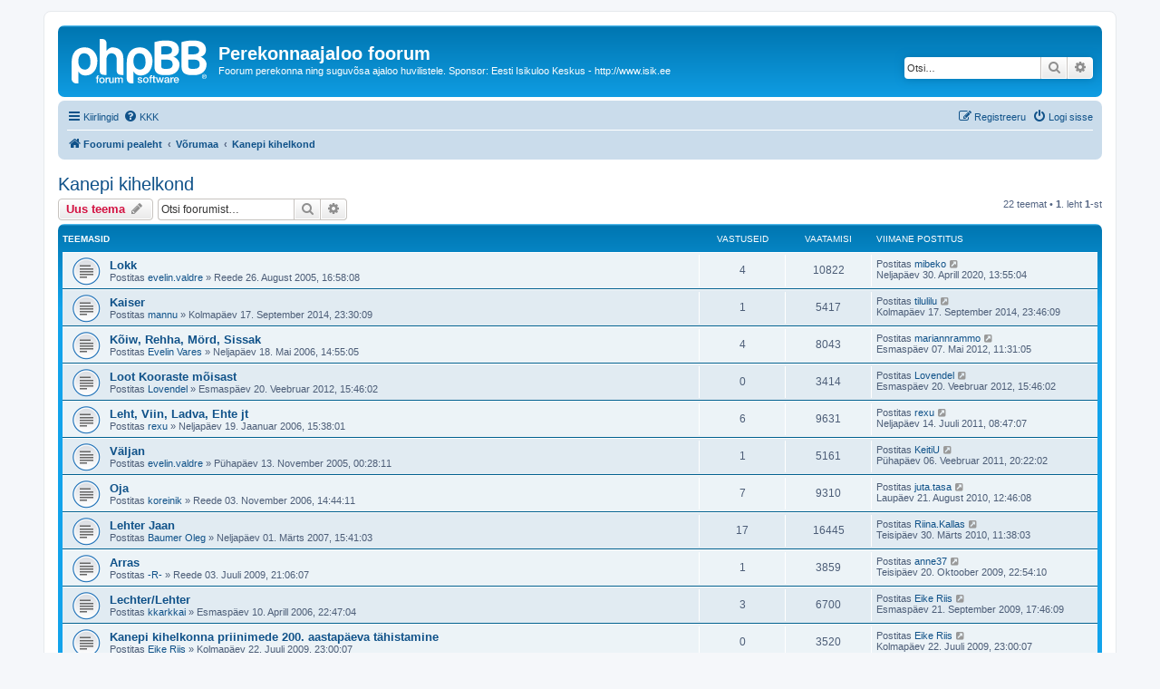

--- FILE ---
content_type: text/html; charset=UTF-8
request_url: https://isik.ee/foorum/viewforum.php?f=86&sid=cea705ffb634225bd576f26862e805bb
body_size: 10101
content:
<!DOCTYPE html>
<html dir="ltr" lang="et">
<head>
<meta charset="utf-8" />
<meta http-equiv="X-UA-Compatible" content="IE=edge">
<meta name="viewport" content="width=device-width, initial-scale=1" />

<title>Kanepi kihelkond - Perekonnaajaloo foorum</title>

	<link rel="alternate" type="application/atom+xml" title="Vood - Perekonnaajaloo foorum" href="/foorum/app.php/feed?sid=22cb51e59c063685b3e4a6b498fe0e57">		<link rel="alternate" type="application/atom+xml" title="Vood - Kõik foorumid" href="/foorum/app.php/feed/forums?sid=22cb51e59c063685b3e4a6b498fe0e57">			<link rel="alternate" type="application/atom+xml" title="Vood - Foorum - Kanepi kihelkond" href="/foorum/app.php/feed/forum/86?sid=22cb51e59c063685b3e4a6b498fe0e57">		
	<link rel="canonical" href="https://isik.ee/foorum/viewforum.php?f=86">

<!--
	phpBB style name: prosilver
	Based on style:   prosilver (this is the default phpBB3 style)
	Original author:  Tom Beddard ( http://www.subBlue.com/ )
	Modified by:
-->

<link href="./assets/css/font-awesome.min.css?assets_version=152" rel="stylesheet">
<link href="./styles/prosilver/theme/stylesheet.css?assets_version=152" rel="stylesheet">
<link href="./styles/prosilver/theme/et/stylesheet.css?assets_version=152" rel="stylesheet">




<!--[if lte IE 9]>
	<link href="./styles/prosilver/theme/tweaks.css?assets_version=152" rel="stylesheet">
<![endif]-->


<link href="./ext/matu58/onlinestatus/styles/all/theme/onlinestatus.css?assets_version=152" rel="stylesheet" media="screen">
<link href="./ext/vse/scrolltotop/styles/all/theme/scrolltotop.css?assets_version=152" rel="stylesheet" media="screen">



</head>
<body id="phpbb" class="nojs notouch section-viewforum ltr ">


<div id="wrap" class="wrap">
	<a id="top" class="top-anchor" accesskey="t"></a>
	<div id="page-header">
		<div class="headerbar" role="banner">
					<div class="inner">

			<div id="site-description" class="site-description">
		<a id="logo" class="logo" href="./index.php?sid=22cb51e59c063685b3e4a6b498fe0e57" title="Foorumi pealeht">
					<span class="site_logo"></span>
				</a>
				<h1>Perekonnaajaloo foorum</h1>
				<p>Foorum perekonna ning suguvõsa ajaloo huvilistele. Sponsor: Eesti Isikuloo Keskus - http://www.isik.ee</p>
				<p class="skiplink"><a href="#start_here">Jäta vahele kuni sisuni</a></p>
			</div>

									<div id="search-box" class="search-box search-header" role="search">
				<form action="./search.php?sid=22cb51e59c063685b3e4a6b498fe0e57" method="get" id="search">
				<fieldset>
					<input name="keywords" id="keywords" type="search" maxlength="128" title="Otsi märksõnu" class="inputbox search tiny" size="20" value="" placeholder="Otsi…" />
					<button class="button button-search" type="submit" title="Otsi">
						<i class="icon fa-search fa-fw" aria-hidden="true"></i><span class="sr-only">Otsi</span>
					</button>
					<a href="./search.php?sid=22cb51e59c063685b3e4a6b498fe0e57" class="button button-search-end" title="Täiendatud otsing">
						<i class="icon fa-cog fa-fw" aria-hidden="true"></i><span class="sr-only">Täiendatud otsing</span>
					</a>
					<input type="hidden" name="sid" value="22cb51e59c063685b3e4a6b498fe0e57" />

				</fieldset>
				</form>
			</div>
						
			</div>
					</div>
				<div class="navbar" role="navigation">
	<div class="inner">

	<ul id="nav-main" class="nav-main linklist" role="menubar">

		<li id="quick-links" class="quick-links dropdown-container responsive-menu" data-skip-responsive="true">
			<a href="#" class="dropdown-trigger">
				<i class="icon fa-bars fa-fw" aria-hidden="true"></i><span>Kiirlingid</span>
			</a>
			<div class="dropdown">
				<div class="pointer"><div class="pointer-inner"></div></div>
				<ul class="dropdown-contents" role="menu">
					
											<li class="separator"></li>
																									<li>
								<a href="./search.php?search_id=unanswered&amp;sid=22cb51e59c063685b3e4a6b498fe0e57" role="menuitem">
									<i class="icon fa-file-o fa-fw icon-gray" aria-hidden="true"></i><span>Vaata vastamata teemasi</span>
								</a>
							</li>
							<li>
								<a href="./search.php?search_id=active_topics&amp;sid=22cb51e59c063685b3e4a6b498fe0e57" role="menuitem">
									<i class="icon fa-file-o fa-fw icon-blue" aria-hidden="true"></i><span>Vaata aktiivseid teemasid</span>
								</a>
							</li>
							<li class="separator"></li>
							<li>
								<a href="./search.php?sid=22cb51e59c063685b3e4a6b498fe0e57" role="menuitem">
									<i class="icon fa-search fa-fw" aria-hidden="true"></i><span>Otsi</span>
								</a>
							</li>
					
										<li class="separator"></li>

									</ul>
			</div>
		</li>

				<li data-skip-responsive="true">
			<a href="/foorum/app.php/help/faq?sid=22cb51e59c063685b3e4a6b498fe0e57" rel="help" title="Korduma Kippuvad Küsimused" role="menuitem">
				<i class="icon fa-question-circle fa-fw" aria-hidden="true"></i><span>KKK</span>
			</a>
		</li>
						
			<li class="rightside"  data-skip-responsive="true">
			<a href="./ucp.php?mode=login&amp;redirect=viewforum.php%3Ff%3D86&amp;sid=22cb51e59c063685b3e4a6b498fe0e57" title="Logi sisse" accesskey="x" role="menuitem">
				<i class="icon fa-power-off fa-fw" aria-hidden="true"></i><span>Logi sisse</span>
			</a>
		</li>
					<li class="rightside" data-skip-responsive="true">
				<a href="./ucp.php?mode=register&amp;sid=22cb51e59c063685b3e4a6b498fe0e57" role="menuitem">
					<i class="icon fa-pencil-square-o  fa-fw" aria-hidden="true"></i><span>Registreeru</span>
				</a>
			</li>
						</ul>

	<ul id="nav-breadcrumbs" class="nav-breadcrumbs linklist navlinks" role="menubar">
				
		
		<li class="breadcrumbs" itemscope itemtype="https://schema.org/BreadcrumbList">

			
							<span class="crumb" itemtype="https://schema.org/ListItem" itemprop="itemListElement" itemscope><a itemprop="item" href="./index.php?sid=22cb51e59c063685b3e4a6b498fe0e57" accesskey="h" data-navbar-reference="index"><i class="icon fa-home fa-fw"></i><span itemprop="name">Foorumi pealeht</span></a><meta itemprop="position" content="1" /></span>

											
								<span class="crumb" itemtype="https://schema.org/ListItem" itemprop="itemListElement" itemscope data-forum-id="194"><a itemprop="item" href="./viewforum.php?f=194&amp;sid=22cb51e59c063685b3e4a6b498fe0e57"><span itemprop="name">Võrumaa</span></a><meta itemprop="position" content="2" /></span>
															
								<span class="crumb" itemtype="https://schema.org/ListItem" itemprop="itemListElement" itemscope data-forum-id="86"><a itemprop="item" href="./viewforum.php?f=86&amp;sid=22cb51e59c063685b3e4a6b498fe0e57"><span itemprop="name">Kanepi kihelkond</span></a><meta itemprop="position" content="3" /></span>
							
					</li>

		
					<li class="rightside responsive-search">
				<a href="./search.php?sid=22cb51e59c063685b3e4a6b498fe0e57" title="Vaata täiendatud otsingu valikuid" role="menuitem">
					<i class="icon fa-search fa-fw" aria-hidden="true"></i><span class="sr-only">Otsi</span>
				</a>
			</li>
			</ul>

	</div>
</div>
	</div>

	
	<a id="start_here" class="anchor"></a>
	<div id="page-body" class="page-body" role="main">
		
		<h2 class="forum-title"><a href="./viewforum.php?f=86&amp;sid=22cb51e59c063685b3e4a6b498fe0e57">Kanepi kihelkond</a></h2>



	<div class="action-bar bar-top">

				
		<a href="./posting.php?mode=post&amp;f=86&amp;sid=22cb51e59c063685b3e4a6b498fe0e57" class="button" title="Tee uus teema">
							<span>Uus teema</span> <i class="icon fa-pencil fa-fw" aria-hidden="true"></i>
					</a>
				
			<div class="search-box" role="search">
			<form method="get" id="forum-search" action="./search.php?sid=22cb51e59c063685b3e4a6b498fe0e57">
			<fieldset>
				<input class="inputbox search tiny" type="search" name="keywords" id="search_keywords" size="20" placeholder="Otsi foorumist…" />
				<button class="button button-search" type="submit" title="Otsi">
					<i class="icon fa-search fa-fw" aria-hidden="true"></i><span class="sr-only">Otsi</span>
				</button>
				<a href="./search.php?fid%5B%5D=86&amp;sid=22cb51e59c063685b3e4a6b498fe0e57" class="button button-search-end" title="Täiendatud otsing">
					<i class="icon fa-cog fa-fw" aria-hidden="true"></i><span class="sr-only">Täiendatud otsing</span>
				</a>
				<input type="hidden" name="fid[0]" value="86" />
<input type="hidden" name="sid" value="22cb51e59c063685b3e4a6b498fe0e57" />

			</fieldset>
			</form>
		</div>
	
	<div class="pagination">
				22 teemat
					&bull; <strong>1</strong>. leht <strong>1</strong>-st
			</div>

	</div>




	
			<div class="forumbg">
		<div class="inner">
		<ul class="topiclist">
			<li class="header">
				<dl class="row-item">
					<dt><div class="list-inner">Teemasid</div></dt>
					<dd class="posts">Vastuseid</dd>
					<dd class="views">Vaatamisi</dd>
					<dd class="lastpost"><span>Viimane postitus</span></dd>
				</dl>
			</li>
		</ul>
		<ul class="topiclist topics">
	
				<li class="row bg1">
						<dl class="row-item topic_read">
				<dt title="Pole lugemata postitusi">
										<div class="list-inner">
																		<a href="./viewtopic.php?t=185&amp;sid=22cb51e59c063685b3e4a6b498fe0e57" class="topictitle">Lokk</a>																								<br />
						
												<div class="responsive-show" style="display: none;">
							Viimane postitus Postitas <a href="./memberlist.php?mode=viewprofile&amp;u=4748&amp;sid=22cb51e59c063685b3e4a6b498fe0e57" class="username">mibeko</a> &laquo; <a href="./viewtopic.php?p=57010&amp;sid=22cb51e59c063685b3e4a6b498fe0e57#p57010" title="Mine viimasesse postitusesse"><time datetime="2020-04-30T10:55:32+00:00">Neljapäev 30. Aprill 2020, 13:55:04</time></a>
													</div>
														<span class="responsive-show left-box" style="display: none;">Vastuseid: <strong>4</strong></span>
													
						<div class="topic-poster responsive-hide left-box">
																												Postitas <a href="./memberlist.php?mode=viewprofile&amp;u=48&amp;sid=22cb51e59c063685b3e4a6b498fe0e57" class="username">evelin.valdre</a> &raquo; <time datetime="2005-08-26T13:58:45+00:00">Reede 26. August 2005, 16:58:08</time>
																				</div>

						
											</div>
				</dt>
				<dd class="posts">4 <dfn>Vastuseid</dfn></dd>
				<dd class="views">10822 <dfn>Vaatamisi</dfn></dd>
				<dd class="lastpost">
					<span><dfn>Viimane postitus </dfn>Postitas <a href="./memberlist.php?mode=viewprofile&amp;u=4748&amp;sid=22cb51e59c063685b3e4a6b498fe0e57" class="username">mibeko</a>													<a href="./viewtopic.php?p=57010&amp;sid=22cb51e59c063685b3e4a6b498fe0e57#p57010" title="Mine viimasesse postitusesse">
								<i class="icon fa-external-link-square fa-fw icon-lightgray icon-md" aria-hidden="true"></i><span class="sr-only"></span>
							</a>
												<br /><time datetime="2020-04-30T10:55:32+00:00">Neljapäev 30. Aprill 2020, 13:55:04</time>
					</span>
				</dd>
			</dl>
					</li>
		
	

	
	
				<li class="row bg2">
						<dl class="row-item topic_read">
				<dt title="Pole lugemata postitusi">
										<div class="list-inner">
																		<a href="./viewtopic.php?t=11546&amp;sid=22cb51e59c063685b3e4a6b498fe0e57" class="topictitle">Kaiser</a>																								<br />
						
												<div class="responsive-show" style="display: none;">
							Viimane postitus Postitas <a href="./memberlist.php?mode=viewprofile&amp;u=3448&amp;sid=22cb51e59c063685b3e4a6b498fe0e57" class="username">tilulilu</a> &laquo; <a href="./viewtopic.php?p=47999&amp;sid=22cb51e59c063685b3e4a6b498fe0e57#p47999" title="Mine viimasesse postitusesse"><time datetime="2014-09-17T20:46:44+00:00">Kolmapäev 17. September 2014, 23:46:09</time></a>
													</div>
														<span class="responsive-show left-box" style="display: none;">Vastuseid: <strong>1</strong></span>
													
						<div class="topic-poster responsive-hide left-box">
																												Postitas <a href="./memberlist.php?mode=viewprofile&amp;u=4108&amp;sid=22cb51e59c063685b3e4a6b498fe0e57" class="username">mannu</a> &raquo; <time datetime="2014-09-17T20:30:27+00:00">Kolmapäev 17. September 2014, 23:30:09</time>
																				</div>

						
											</div>
				</dt>
				<dd class="posts">1 <dfn>Vastuseid</dfn></dd>
				<dd class="views">5417 <dfn>Vaatamisi</dfn></dd>
				<dd class="lastpost">
					<span><dfn>Viimane postitus </dfn>Postitas <a href="./memberlist.php?mode=viewprofile&amp;u=3448&amp;sid=22cb51e59c063685b3e4a6b498fe0e57" class="username">tilulilu</a>													<a href="./viewtopic.php?p=47999&amp;sid=22cb51e59c063685b3e4a6b498fe0e57#p47999" title="Mine viimasesse postitusesse">
								<i class="icon fa-external-link-square fa-fw icon-lightgray icon-md" aria-hidden="true"></i><span class="sr-only"></span>
							</a>
												<br /><time datetime="2014-09-17T20:46:44+00:00">Kolmapäev 17. September 2014, 23:46:09</time>
					</span>
				</dd>
			</dl>
					</li>
		
	

	
	
				<li class="row bg1">
						<dl class="row-item topic_read">
				<dt title="Pole lugemata postitusi">
										<div class="list-inner">
																		<a href="./viewtopic.php?t=778&amp;sid=22cb51e59c063685b3e4a6b498fe0e57" class="topictitle">Kõiw, Rehha, Mörd, Sissak</a>																								<br />
						
												<div class="responsive-show" style="display: none;">
							Viimane postitus Postitas <a href="./memberlist.php?mode=viewprofile&amp;u=4242&amp;sid=22cb51e59c063685b3e4a6b498fe0e57" class="username">mariannrammo</a> &laquo; <a href="./viewtopic.php?p=43225&amp;sid=22cb51e59c063685b3e4a6b498fe0e57#p43225" title="Mine viimasesse postitusesse"><time datetime="2012-05-07T08:31:58+00:00">Esmaspäev 07. Mai 2012, 11:31:05</time></a>
													</div>
														<span class="responsive-show left-box" style="display: none;">Vastuseid: <strong>4</strong></span>
													
						<div class="topic-poster responsive-hide left-box">
																												Postitas <a href="./memberlist.php?mode=viewprofile&amp;u=282&amp;sid=22cb51e59c063685b3e4a6b498fe0e57" class="username">Evelin Vares</a> &raquo; <time datetime="2006-05-18T11:55:23+00:00">Neljapäev 18. Mai 2006, 14:55:05</time>
																				</div>

						
											</div>
				</dt>
				<dd class="posts">4 <dfn>Vastuseid</dfn></dd>
				<dd class="views">8043 <dfn>Vaatamisi</dfn></dd>
				<dd class="lastpost">
					<span><dfn>Viimane postitus </dfn>Postitas <a href="./memberlist.php?mode=viewprofile&amp;u=4242&amp;sid=22cb51e59c063685b3e4a6b498fe0e57" class="username">mariannrammo</a>													<a href="./viewtopic.php?p=43225&amp;sid=22cb51e59c063685b3e4a6b498fe0e57#p43225" title="Mine viimasesse postitusesse">
								<i class="icon fa-external-link-square fa-fw icon-lightgray icon-md" aria-hidden="true"></i><span class="sr-only"></span>
							</a>
												<br /><time datetime="2012-05-07T08:31:58+00:00">Esmaspäev 07. Mai 2012, 11:31:05</time>
					</span>
				</dd>
			</dl>
					</li>
		
	

	
	
				<li class="row bg2">
						<dl class="row-item topic_read">
				<dt title="Pole lugemata postitusi">
										<div class="list-inner">
																		<a href="./viewtopic.php?t=10107&amp;sid=22cb51e59c063685b3e4a6b498fe0e57" class="topictitle">Loot Kooraste mõisast</a>																								<br />
						
												<div class="responsive-show" style="display: none;">
							Viimane postitus Postitas <a href="./memberlist.php?mode=viewprofile&amp;u=1988&amp;sid=22cb51e59c063685b3e4a6b498fe0e57" class="username">Lovendel</a> &laquo; <a href="./viewtopic.php?p=42253&amp;sid=22cb51e59c063685b3e4a6b498fe0e57#p42253" title="Mine viimasesse postitusesse"><time datetime="2012-02-20T13:46:01+00:00">Esmaspäev 20. Veebruar 2012, 15:46:02</time></a>
													</div>
													
						<div class="topic-poster responsive-hide left-box">
																												Postitas <a href="./memberlist.php?mode=viewprofile&amp;u=1988&amp;sid=22cb51e59c063685b3e4a6b498fe0e57" class="username">Lovendel</a> &raquo; <time datetime="2012-02-20T13:46:01+00:00">Esmaspäev 20. Veebruar 2012, 15:46:02</time>
																				</div>

						
											</div>
				</dt>
				<dd class="posts">0 <dfn>Vastuseid</dfn></dd>
				<dd class="views">3414 <dfn>Vaatamisi</dfn></dd>
				<dd class="lastpost">
					<span><dfn>Viimane postitus </dfn>Postitas <a href="./memberlist.php?mode=viewprofile&amp;u=1988&amp;sid=22cb51e59c063685b3e4a6b498fe0e57" class="username">Lovendel</a>													<a href="./viewtopic.php?p=42253&amp;sid=22cb51e59c063685b3e4a6b498fe0e57#p42253" title="Mine viimasesse postitusesse">
								<i class="icon fa-external-link-square fa-fw icon-lightgray icon-md" aria-hidden="true"></i><span class="sr-only"></span>
							</a>
												<br /><time datetime="2012-02-20T13:46:01+00:00">Esmaspäev 20. Veebruar 2012, 15:46:02</time>
					</span>
				</dd>
			</dl>
					</li>
		
	

	
	
				<li class="row bg1">
						<dl class="row-item topic_read">
				<dt title="Pole lugemata postitusi">
										<div class="list-inner">
																		<a href="./viewtopic.php?t=374&amp;sid=22cb51e59c063685b3e4a6b498fe0e57" class="topictitle">Leht, Viin, Ladva, Ehte jt</a>																								<br />
						
												<div class="responsive-show" style="display: none;">
							Viimane postitus Postitas <a href="./memberlist.php?mode=viewprofile&amp;u=6&amp;sid=22cb51e59c063685b3e4a6b498fe0e57" class="username">rexu</a> &laquo; <a href="./viewtopic.php?p=39224&amp;sid=22cb51e59c063685b3e4a6b498fe0e57#p39224" title="Mine viimasesse postitusesse"><time datetime="2011-07-14T05:47:03+00:00">Neljapäev 14. Juuli 2011, 08:47:07</time></a>
													</div>
														<span class="responsive-show left-box" style="display: none;">Vastuseid: <strong>6</strong></span>
													
						<div class="topic-poster responsive-hide left-box">
																												Postitas <a href="./memberlist.php?mode=viewprofile&amp;u=6&amp;sid=22cb51e59c063685b3e4a6b498fe0e57" class="username">rexu</a> &raquo; <time datetime="2006-01-19T13:38:54+00:00">Neljapäev 19. Jaanuar 2006, 15:38:01</time>
																				</div>

						
											</div>
				</dt>
				<dd class="posts">6 <dfn>Vastuseid</dfn></dd>
				<dd class="views">9631 <dfn>Vaatamisi</dfn></dd>
				<dd class="lastpost">
					<span><dfn>Viimane postitus </dfn>Postitas <a href="./memberlist.php?mode=viewprofile&amp;u=6&amp;sid=22cb51e59c063685b3e4a6b498fe0e57" class="username">rexu</a>													<a href="./viewtopic.php?p=39224&amp;sid=22cb51e59c063685b3e4a6b498fe0e57#p39224" title="Mine viimasesse postitusesse">
								<i class="icon fa-external-link-square fa-fw icon-lightgray icon-md" aria-hidden="true"></i><span class="sr-only"></span>
							</a>
												<br /><time datetime="2011-07-14T05:47:03+00:00">Neljapäev 14. Juuli 2011, 08:47:07</time>
					</span>
				</dd>
			</dl>
					</li>
		
	

	
	
				<li class="row bg2">
						<dl class="row-item topic_read">
				<dt title="Pole lugemata postitusi">
										<div class="list-inner">
																		<a href="./viewtopic.php?t=286&amp;sid=22cb51e59c063685b3e4a6b498fe0e57" class="topictitle">Väljan</a>																								<br />
						
												<div class="responsive-show" style="display: none;">
							Viimane postitus Postitas <a href="./memberlist.php?mode=viewprofile&amp;u=3679&amp;sid=22cb51e59c063685b3e4a6b498fe0e57" class="username">KeitiU</a> &laquo; <a href="./viewtopic.php?p=35867&amp;sid=22cb51e59c063685b3e4a6b498fe0e57#p35867" title="Mine viimasesse postitusesse"><time datetime="2011-02-06T18:22:13+00:00">Pühapäev 06. Veebruar 2011, 20:22:02</time></a>
													</div>
														<span class="responsive-show left-box" style="display: none;">Vastuseid: <strong>1</strong></span>
													
						<div class="topic-poster responsive-hide left-box">
																												Postitas <a href="./memberlist.php?mode=viewprofile&amp;u=48&amp;sid=22cb51e59c063685b3e4a6b498fe0e57" class="username">evelin.valdre</a> &raquo; <time datetime="2005-11-12T22:28:08+00:00">Pühapäev 13. November 2005, 00:28:11</time>
																				</div>

						
											</div>
				</dt>
				<dd class="posts">1 <dfn>Vastuseid</dfn></dd>
				<dd class="views">5161 <dfn>Vaatamisi</dfn></dd>
				<dd class="lastpost">
					<span><dfn>Viimane postitus </dfn>Postitas <a href="./memberlist.php?mode=viewprofile&amp;u=3679&amp;sid=22cb51e59c063685b3e4a6b498fe0e57" class="username">KeitiU</a>													<a href="./viewtopic.php?p=35867&amp;sid=22cb51e59c063685b3e4a6b498fe0e57#p35867" title="Mine viimasesse postitusesse">
								<i class="icon fa-external-link-square fa-fw icon-lightgray icon-md" aria-hidden="true"></i><span class="sr-only"></span>
							</a>
												<br /><time datetime="2011-02-06T18:22:13+00:00">Pühapäev 06. Veebruar 2011, 20:22:02</time>
					</span>
				</dd>
			</dl>
					</li>
		
	

	
	
				<li class="row bg1">
						<dl class="row-item topic_read">
				<dt title="Pole lugemata postitusi">
										<div class="list-inner">
																		<a href="./viewtopic.php?t=1096&amp;sid=22cb51e59c063685b3e4a6b498fe0e57" class="topictitle">Oja</a>																								<br />
						
												<div class="responsive-show" style="display: none;">
							Viimane postitus Postitas <a href="./memberlist.php?mode=viewprofile&amp;u=1586&amp;sid=22cb51e59c063685b3e4a6b498fe0e57" class="username">juta.tasa</a> &laquo; <a href="./viewtopic.php?p=30447&amp;sid=22cb51e59c063685b3e4a6b498fe0e57#p30447" title="Mine viimasesse postitusesse"><time datetime="2010-08-21T09:46:19+00:00">Laupäev 21. August 2010, 12:46:08</time></a>
													</div>
														<span class="responsive-show left-box" style="display: none;">Vastuseid: <strong>7</strong></span>
													
						<div class="topic-poster responsive-hide left-box">
																												Postitas <a href="./memberlist.php?mode=viewprofile&amp;u=453&amp;sid=22cb51e59c063685b3e4a6b498fe0e57" class="username">koreinik</a> &raquo; <time datetime="2006-11-03T12:44:31+00:00">Reede 03. November 2006, 14:44:11</time>
																				</div>

						
											</div>
				</dt>
				<dd class="posts">7 <dfn>Vastuseid</dfn></dd>
				<dd class="views">9310 <dfn>Vaatamisi</dfn></dd>
				<dd class="lastpost">
					<span><dfn>Viimane postitus </dfn>Postitas <a href="./memberlist.php?mode=viewprofile&amp;u=1586&amp;sid=22cb51e59c063685b3e4a6b498fe0e57" class="username">juta.tasa</a>													<a href="./viewtopic.php?p=30447&amp;sid=22cb51e59c063685b3e4a6b498fe0e57#p30447" title="Mine viimasesse postitusesse">
								<i class="icon fa-external-link-square fa-fw icon-lightgray icon-md" aria-hidden="true"></i><span class="sr-only"></span>
							</a>
												<br /><time datetime="2010-08-21T09:46:19+00:00">Laupäev 21. August 2010, 12:46:08</time>
					</span>
				</dd>
			</dl>
					</li>
		
	

	
	
				<li class="row bg2">
						<dl class="row-item topic_read">
				<dt title="Pole lugemata postitusi">
										<div class="list-inner">
																		<a href="./viewtopic.php?t=1411&amp;sid=22cb51e59c063685b3e4a6b498fe0e57" class="topictitle">Lehter Jaan</a>																								<br />
						
												<div class="responsive-show" style="display: none;">
							Viimane postitus Postitas <a href="./memberlist.php?mode=viewprofile&amp;u=285&amp;sid=22cb51e59c063685b3e4a6b498fe0e57" class="username">Riina.Kallas</a> &laquo; <a href="./viewtopic.php?p=26887&amp;sid=22cb51e59c063685b3e4a6b498fe0e57#p26887" title="Mine viimasesse postitusesse"><time datetime="2010-03-30T08:38:48+00:00">Teisipäev 30. Märts 2010, 11:38:03</time></a>
													</div>
														<span class="responsive-show left-box" style="display: none;">Vastuseid: <strong>17</strong></span>
													
						<div class="topic-poster responsive-hide left-box">
																												Postitas <a href="./memberlist.php?mode=viewprofile&amp;u=650&amp;sid=22cb51e59c063685b3e4a6b498fe0e57" class="username">Baumer Oleg</a> &raquo; <time datetime="2007-03-01T13:41:05+00:00">Neljapäev 01. Märts 2007, 15:41:03</time>
																				</div>

						
											</div>
				</dt>
				<dd class="posts">17 <dfn>Vastuseid</dfn></dd>
				<dd class="views">16445 <dfn>Vaatamisi</dfn></dd>
				<dd class="lastpost">
					<span><dfn>Viimane postitus </dfn>Postitas <a href="./memberlist.php?mode=viewprofile&amp;u=285&amp;sid=22cb51e59c063685b3e4a6b498fe0e57" class="username">Riina.Kallas</a>													<a href="./viewtopic.php?p=26887&amp;sid=22cb51e59c063685b3e4a6b498fe0e57#p26887" title="Mine viimasesse postitusesse">
								<i class="icon fa-external-link-square fa-fw icon-lightgray icon-md" aria-hidden="true"></i><span class="sr-only"></span>
							</a>
												<br /><time datetime="2010-03-30T08:38:48+00:00">Teisipäev 30. Märts 2010, 11:38:03</time>
					</span>
				</dd>
			</dl>
					</li>
		
	

	
	
				<li class="row bg1">
						<dl class="row-item topic_read">
				<dt title="Pole lugemata postitusi">
										<div class="list-inner">
																		<a href="./viewtopic.php?t=5286&amp;sid=22cb51e59c063685b3e4a6b498fe0e57" class="topictitle">Arras</a>																								<br />
						
												<div class="responsive-show" style="display: none;">
							Viimane postitus Postitas <a href="./memberlist.php?mode=viewprofile&amp;u=2093&amp;sid=22cb51e59c063685b3e4a6b498fe0e57" class="username">anne37</a> &laquo; <a href="./viewtopic.php?p=21763&amp;sid=22cb51e59c063685b3e4a6b498fe0e57#p21763" title="Mine viimasesse postitusesse"><time datetime="2009-10-20T19:54:24+00:00">Teisipäev 20. Oktoober 2009, 22:54:10</time></a>
													</div>
														<span class="responsive-show left-box" style="display: none;">Vastuseid: <strong>1</strong></span>
													
						<div class="topic-poster responsive-hide left-box">
																												Postitas <a href="./memberlist.php?mode=viewprofile&amp;u=440&amp;sid=22cb51e59c063685b3e4a6b498fe0e57" class="username">-R-</a> &raquo; <time datetime="2009-07-03T18:06:38+00:00">Reede 03. Juuli 2009, 21:06:07</time>
																				</div>

						
											</div>
				</dt>
				<dd class="posts">1 <dfn>Vastuseid</dfn></dd>
				<dd class="views">3859 <dfn>Vaatamisi</dfn></dd>
				<dd class="lastpost">
					<span><dfn>Viimane postitus </dfn>Postitas <a href="./memberlist.php?mode=viewprofile&amp;u=2093&amp;sid=22cb51e59c063685b3e4a6b498fe0e57" class="username">anne37</a>													<a href="./viewtopic.php?p=21763&amp;sid=22cb51e59c063685b3e4a6b498fe0e57#p21763" title="Mine viimasesse postitusesse">
								<i class="icon fa-external-link-square fa-fw icon-lightgray icon-md" aria-hidden="true"></i><span class="sr-only"></span>
							</a>
												<br /><time datetime="2009-10-20T19:54:24+00:00">Teisipäev 20. Oktoober 2009, 22:54:10</time>
					</span>
				</dd>
			</dl>
					</li>
		
	

	
	
				<li class="row bg2">
						<dl class="row-item topic_read">
				<dt title="Pole lugemata postitusi">
										<div class="list-inner">
																		<a href="./viewtopic.php?t=717&amp;sid=22cb51e59c063685b3e4a6b498fe0e57" class="topictitle">Lechter/Lehter</a>																								<br />
						
												<div class="responsive-show" style="display: none;">
							Viimane postitus Postitas <a href="./memberlist.php?mode=viewprofile&amp;u=35&amp;sid=22cb51e59c063685b3e4a6b498fe0e57" class="username">Eike Riis</a> &laquo; <a href="./viewtopic.php?p=20741&amp;sid=22cb51e59c063685b3e4a6b498fe0e57#p20741" title="Mine viimasesse postitusesse"><time datetime="2009-09-21T14:46:51+00:00">Esmaspäev 21. September 2009, 17:46:09</time></a>
													</div>
														<span class="responsive-show left-box" style="display: none;">Vastuseid: <strong>3</strong></span>
													
						<div class="topic-poster responsive-hide left-box">
																												Postitas <a href="./memberlist.php?mode=viewprofile&amp;u=287&amp;sid=22cb51e59c063685b3e4a6b498fe0e57" class="username">kkarkkai</a> &raquo; <time datetime="2006-04-10T19:47:41+00:00">Esmaspäev 10. Aprill 2006, 22:47:04</time>
																				</div>

						
											</div>
				</dt>
				<dd class="posts">3 <dfn>Vastuseid</dfn></dd>
				<dd class="views">6700 <dfn>Vaatamisi</dfn></dd>
				<dd class="lastpost">
					<span><dfn>Viimane postitus </dfn>Postitas <a href="./memberlist.php?mode=viewprofile&amp;u=35&amp;sid=22cb51e59c063685b3e4a6b498fe0e57" class="username">Eike Riis</a>													<a href="./viewtopic.php?p=20741&amp;sid=22cb51e59c063685b3e4a6b498fe0e57#p20741" title="Mine viimasesse postitusesse">
								<i class="icon fa-external-link-square fa-fw icon-lightgray icon-md" aria-hidden="true"></i><span class="sr-only"></span>
							</a>
												<br /><time datetime="2009-09-21T14:46:51+00:00">Esmaspäev 21. September 2009, 17:46:09</time>
					</span>
				</dd>
			</dl>
					</li>
		
	

	
	
				<li class="row bg1">
						<dl class="row-item topic_read">
				<dt title="Pole lugemata postitusi">
										<div class="list-inner">
																		<a href="./viewtopic.php?t=5372&amp;sid=22cb51e59c063685b3e4a6b498fe0e57" class="topictitle">Kanepi kihelkonna priinimede 200. aastapäeva tähistamine</a>																								<br />
						
												<div class="responsive-show" style="display: none;">
							Viimane postitus Postitas <a href="./memberlist.php?mode=viewprofile&amp;u=35&amp;sid=22cb51e59c063685b3e4a6b498fe0e57" class="username">Eike Riis</a> &laquo; <a href="./viewtopic.php?p=18840&amp;sid=22cb51e59c063685b3e4a6b498fe0e57#p18840" title="Mine viimasesse postitusesse"><time datetime="2009-07-22T20:00:17+00:00">Kolmapäev 22. Juuli 2009, 23:00:07</time></a>
													</div>
													
						<div class="topic-poster responsive-hide left-box">
																												Postitas <a href="./memberlist.php?mode=viewprofile&amp;u=35&amp;sid=22cb51e59c063685b3e4a6b498fe0e57" class="username">Eike Riis</a> &raquo; <time datetime="2009-07-22T20:00:17+00:00">Kolmapäev 22. Juuli 2009, 23:00:07</time>
																				</div>

						
											</div>
				</dt>
				<dd class="posts">0 <dfn>Vastuseid</dfn></dd>
				<dd class="views">3520 <dfn>Vaatamisi</dfn></dd>
				<dd class="lastpost">
					<span><dfn>Viimane postitus </dfn>Postitas <a href="./memberlist.php?mode=viewprofile&amp;u=35&amp;sid=22cb51e59c063685b3e4a6b498fe0e57" class="username">Eike Riis</a>													<a href="./viewtopic.php?p=18840&amp;sid=22cb51e59c063685b3e4a6b498fe0e57#p18840" title="Mine viimasesse postitusesse">
								<i class="icon fa-external-link-square fa-fw icon-lightgray icon-md" aria-hidden="true"></i><span class="sr-only"></span>
							</a>
												<br /><time datetime="2009-07-22T20:00:17+00:00">Kolmapäev 22. Juuli 2009, 23:00:07</time>
					</span>
				</dd>
			</dl>
					</li>
		
	

	
	
				<li class="row bg2">
						<dl class="row-item topic_read">
				<dt title="Pole lugemata postitusi">
										<div class="list-inner">
																		<a href="./viewtopic.php?t=5138&amp;sid=22cb51e59c063685b3e4a6b498fe0e57" class="topictitle">Kass</a>																								<br />
						
												<div class="responsive-show" style="display: none;">
							Viimane postitus Postitas <a href="./memberlist.php?mode=viewprofile&amp;u=2046&amp;sid=22cb51e59c063685b3e4a6b498fe0e57" class="username">Treksek</a> &laquo; <a href="./viewtopic.php?p=17714&amp;sid=22cb51e59c063685b3e4a6b498fe0e57#p17714" title="Mine viimasesse postitusesse"><time datetime="2009-05-25T16:35:18+00:00">Esmaspäev 25. Mai 2009, 19:35:05</time></a>
													</div>
													
						<div class="topic-poster responsive-hide left-box">
																												Postitas <a href="./memberlist.php?mode=viewprofile&amp;u=2046&amp;sid=22cb51e59c063685b3e4a6b498fe0e57" class="username">Treksek</a> &raquo; <time datetime="2009-05-25T16:35:18+00:00">Esmaspäev 25. Mai 2009, 19:35:05</time>
																				</div>

						
											</div>
				</dt>
				<dd class="posts">0 <dfn>Vastuseid</dfn></dd>
				<dd class="views">3551 <dfn>Vaatamisi</dfn></dd>
				<dd class="lastpost">
					<span><dfn>Viimane postitus </dfn>Postitas <a href="./memberlist.php?mode=viewprofile&amp;u=2046&amp;sid=22cb51e59c063685b3e4a6b498fe0e57" class="username">Treksek</a>													<a href="./viewtopic.php?p=17714&amp;sid=22cb51e59c063685b3e4a6b498fe0e57#p17714" title="Mine viimasesse postitusesse">
								<i class="icon fa-external-link-square fa-fw icon-lightgray icon-md" aria-hidden="true"></i><span class="sr-only"></span>
							</a>
												<br /><time datetime="2009-05-25T16:35:18+00:00">Esmaspäev 25. Mai 2009, 19:35:05</time>
					</span>
				</dd>
			</dl>
					</li>
		
	

	
	
				<li class="row bg1">
						<dl class="row-item topic_read">
				<dt title="Pole lugemata postitusi">
										<div class="list-inner">
																		<a href="./viewtopic.php?t=3343&amp;sid=22cb51e59c063685b3e4a6b498fe0e57" class="topictitle">Põdder, Joon, Habbe, Kelder</a>																								<br />
						
												<div class="responsive-show" style="display: none;">
							Viimane postitus Postitas <a href="./memberlist.php?mode=viewprofile&amp;u=391&amp;sid=22cb51e59c063685b3e4a6b498fe0e57" class="username">kristiina v.</a> &laquo; <a href="./viewtopic.php?p=15014&amp;sid=22cb51e59c063685b3e4a6b498fe0e57#p15014" title="Mine viimasesse postitusesse"><time datetime="2009-02-20T20:41:06+00:00">Reede 20. Veebruar 2009, 22:41:02</time></a>
													</div>
														<span class="responsive-show left-box" style="display: none;">Vastuseid: <strong>3</strong></span>
													
						<div class="topic-poster responsive-hide left-box">
																												Postitas <a href="./memberlist.php?mode=viewprofile&amp;u=1424&amp;sid=22cb51e59c063685b3e4a6b498fe0e57" class="username">Enel</a> &raquo; <time datetime="2008-03-25T07:28:23+00:00">Teisipäev 25. Märts 2008, 09:28:03</time>
																				</div>

						
											</div>
				</dt>
				<dd class="posts">3 <dfn>Vastuseid</dfn></dd>
				<dd class="views">6003 <dfn>Vaatamisi</dfn></dd>
				<dd class="lastpost">
					<span><dfn>Viimane postitus </dfn>Postitas <a href="./memberlist.php?mode=viewprofile&amp;u=391&amp;sid=22cb51e59c063685b3e4a6b498fe0e57" class="username">kristiina v.</a>													<a href="./viewtopic.php?p=15014&amp;sid=22cb51e59c063685b3e4a6b498fe0e57#p15014" title="Mine viimasesse postitusesse">
								<i class="icon fa-external-link-square fa-fw icon-lightgray icon-md" aria-hidden="true"></i><span class="sr-only"></span>
							</a>
												<br /><time datetime="2009-02-20T20:41:06+00:00">Reede 20. Veebruar 2009, 22:41:02</time>
					</span>
				</dd>
			</dl>
					</li>
		
	

	
	
				<li class="row bg2">
						<dl class="row-item topic_read">
				<dt title="Pole lugemata postitusi">
										<div class="list-inner">
																		<a href="./viewtopic.php?t=3775&amp;sid=22cb51e59c063685b3e4a6b498fe0e57" class="topictitle">Iwwan</a>																								<br />
						
												<div class="responsive-show" style="display: none;">
							Viimane postitus Postitas <a href="./memberlist.php?mode=viewprofile&amp;u=6&amp;sid=22cb51e59c063685b3e4a6b498fe0e57" class="username">rexu</a> &laquo; <a href="./viewtopic.php?p=14620&amp;sid=22cb51e59c063685b3e4a6b498fe0e57#p14620" title="Mine viimasesse postitusesse"><time datetime="2009-02-10T19:48:00+00:00">Teisipäev 10. Veebruar 2009, 21:48:02</time></a>
													</div>
														<span class="responsive-show left-box" style="display: none;">Vastuseid: <strong>6</strong></span>
													
						<div class="topic-poster responsive-hide left-box">
																												Postitas <a href="./memberlist.php?mode=viewprofile&amp;u=1575&amp;sid=22cb51e59c063685b3e4a6b498fe0e57" class="username">liisbet.harak</a> &raquo; <time datetime="2008-08-29T16:20:58+00:00">Reede 29. August 2008, 19:20:08</time>
																				</div>

						
											</div>
				</dt>
				<dd class="posts">6 <dfn>Vastuseid</dfn></dd>
				<dd class="views">7009 <dfn>Vaatamisi</dfn></dd>
				<dd class="lastpost">
					<span><dfn>Viimane postitus </dfn>Postitas <a href="./memberlist.php?mode=viewprofile&amp;u=6&amp;sid=22cb51e59c063685b3e4a6b498fe0e57" class="username">rexu</a>													<a href="./viewtopic.php?p=14620&amp;sid=22cb51e59c063685b3e4a6b498fe0e57#p14620" title="Mine viimasesse postitusesse">
								<i class="icon fa-external-link-square fa-fw icon-lightgray icon-md" aria-hidden="true"></i><span class="sr-only"></span>
							</a>
												<br /><time datetime="2009-02-10T19:48:00+00:00">Teisipäev 10. Veebruar 2009, 21:48:02</time>
					</span>
				</dd>
			</dl>
					</li>
		
	

	
	
				<li class="row bg1">
						<dl class="row-item topic_read">
				<dt title="Pole lugemata postitusi">
										<div class="list-inner">
																		<a href="./viewtopic.php?t=4208&amp;sid=22cb51e59c063685b3e4a6b498fe0e57" class="topictitle">Otsin Koller, Leheste, Arro</a>																								<br />
						
												<div class="responsive-show" style="display: none;">
							Viimane postitus Postitas <a href="./memberlist.php?mode=viewprofile&amp;u=1752&amp;sid=22cb51e59c063685b3e4a6b498fe0e57" class="username">tarleh</a> &laquo; <a href="./viewtopic.php?p=13506&amp;sid=22cb51e59c063685b3e4a6b498fe0e57#p13506" title="Mine viimasesse postitusesse"><time datetime="2009-01-12T19:44:18+00:00">Esmaspäev 12. Jaanuar 2009, 21:44:01</time></a>
													</div>
														<span class="responsive-show left-box" style="display: none;">Vastuseid: <strong>2</strong></span>
													
						<div class="topic-poster responsive-hide left-box">
																												Postitas <a href="./memberlist.php?mode=viewprofile&amp;u=1752&amp;sid=22cb51e59c063685b3e4a6b498fe0e57" class="username">tarleh</a> &raquo; <time datetime="2008-12-29T09:50:51+00:00">Esmaspäev 29. Detsember 2008, 11:50:12</time>
																				</div>

						
											</div>
				</dt>
				<dd class="posts">2 <dfn>Vastuseid</dfn></dd>
				<dd class="views">4696 <dfn>Vaatamisi</dfn></dd>
				<dd class="lastpost">
					<span><dfn>Viimane postitus </dfn>Postitas <a href="./memberlist.php?mode=viewprofile&amp;u=1752&amp;sid=22cb51e59c063685b3e4a6b498fe0e57" class="username">tarleh</a>													<a href="./viewtopic.php?p=13506&amp;sid=22cb51e59c063685b3e4a6b498fe0e57#p13506" title="Mine viimasesse postitusesse">
								<i class="icon fa-external-link-square fa-fw icon-lightgray icon-md" aria-hidden="true"></i><span class="sr-only"></span>
							</a>
												<br /><time datetime="2009-01-12T19:44:18+00:00">Esmaspäev 12. Jaanuar 2009, 21:44:01</time>
					</span>
				</dd>
			</dl>
					</li>
		
	

	
	
				<li class="row bg2">
						<dl class="row-item topic_read">
				<dt title="Pole lugemata postitusi">
										<div class="list-inner">
																		<a href="./viewtopic.php?t=4177&amp;sid=22cb51e59c063685b3e4a6b498fe0e57" class="topictitle">Likker</a>																								<br />
						
												<div class="responsive-show" style="display: none;">
							Viimane postitus Postitas <a href="./memberlist.php?mode=viewprofile&amp;u=275&amp;sid=22cb51e59c063685b3e4a6b498fe0e57" class="username">Assar</a> &laquo; <a href="./viewtopic.php?p=12870&amp;sid=22cb51e59c063685b3e4a6b498fe0e57#p12870" title="Mine viimasesse postitusesse"><time datetime="2008-12-23T14:15:34+00:00">Teisipäev 23. Detsember 2008, 16:15:12</time></a>
													</div>
													
						<div class="topic-poster responsive-hide left-box">
																												Postitas <a href="./memberlist.php?mode=viewprofile&amp;u=275&amp;sid=22cb51e59c063685b3e4a6b498fe0e57" class="username">Assar</a> &raquo; <time datetime="2008-12-23T14:15:34+00:00">Teisipäev 23. Detsember 2008, 16:15:12</time>
																				</div>

						
											</div>
				</dt>
				<dd class="posts">0 <dfn>Vastuseid</dfn></dd>
				<dd class="views">3332 <dfn>Vaatamisi</dfn></dd>
				<dd class="lastpost">
					<span><dfn>Viimane postitus </dfn>Postitas <a href="./memberlist.php?mode=viewprofile&amp;u=275&amp;sid=22cb51e59c063685b3e4a6b498fe0e57" class="username">Assar</a>													<a href="./viewtopic.php?p=12870&amp;sid=22cb51e59c063685b3e4a6b498fe0e57#p12870" title="Mine viimasesse postitusesse">
								<i class="icon fa-external-link-square fa-fw icon-lightgray icon-md" aria-hidden="true"></i><span class="sr-only"></span>
							</a>
												<br /><time datetime="2008-12-23T14:15:34+00:00">Teisipäev 23. Detsember 2008, 16:15:12</time>
					</span>
				</dd>
			</dl>
					</li>
		
	

	
	
				<li class="row bg1">
						<dl class="row-item topic_read">
				<dt title="Pole lugemata postitusi">
										<div class="list-inner">
																		<a href="./viewtopic.php?t=1718&amp;sid=22cb51e59c063685b3e4a6b498fe0e57" class="topictitle">kuidas otsida edasi</a>																								<br />
						
												<div class="responsive-show" style="display: none;">
							Viimane postitus Postitas <a href="./memberlist.php?mode=viewprofile&amp;u=702&amp;sid=22cb51e59c063685b3e4a6b498fe0e57" class="username">urr</a> &laquo; <a href="./viewtopic.php?p=4181&amp;sid=22cb51e59c063685b3e4a6b498fe0e57#p4181" title="Mine viimasesse postitusesse"><time datetime="2007-05-05T16:35:13+00:00">Laupäev 05. Mai 2007, 19:35:05</time></a>
													</div>
													
						<div class="topic-poster responsive-hide left-box">
																												Postitas <a href="./memberlist.php?mode=viewprofile&amp;u=702&amp;sid=22cb51e59c063685b3e4a6b498fe0e57" class="username">urr</a> &raquo; <time datetime="2007-05-05T16:35:13+00:00">Laupäev 05. Mai 2007, 19:35:05</time>
																				</div>

						
											</div>
				</dt>
				<dd class="posts">0 <dfn>Vastuseid</dfn></dd>
				<dd class="views">4201 <dfn>Vaatamisi</dfn></dd>
				<dd class="lastpost">
					<span><dfn>Viimane postitus </dfn>Postitas <a href="./memberlist.php?mode=viewprofile&amp;u=702&amp;sid=22cb51e59c063685b3e4a6b498fe0e57" class="username">urr</a>													<a href="./viewtopic.php?p=4181&amp;sid=22cb51e59c063685b3e4a6b498fe0e57#p4181" title="Mine viimasesse postitusesse">
								<i class="icon fa-external-link-square fa-fw icon-lightgray icon-md" aria-hidden="true"></i><span class="sr-only"></span>
							</a>
												<br /><time datetime="2007-05-05T16:35:13+00:00">Laupäev 05. Mai 2007, 19:35:05</time>
					</span>
				</dd>
			</dl>
					</li>
		
	

	
	
				<li class="row bg2">
						<dl class="row-item topic_read">
				<dt title="Pole lugemata postitusi">
										<div class="list-inner">
																		<a href="./viewtopic.php?t=207&amp;sid=22cb51e59c063685b3e4a6b498fe0e57" class="topictitle">Pöning</a>																								<br />
						
												<div class="responsive-show" style="display: none;">
							Viimane postitus Postitas <a href="./memberlist.php?mode=viewprofile&amp;u=275&amp;sid=22cb51e59c063685b3e4a6b498fe0e57" class="username">Assar</a> &laquo; <a href="./viewtopic.php?p=2418&amp;sid=22cb51e59c063685b3e4a6b498fe0e57#p2418" title="Mine viimasesse postitusesse"><time datetime="2006-10-24T11:33:57+00:00">Teisipäev 24. Oktoober 2006, 14:33:10</time></a>
													</div>
														<span class="responsive-show left-box" style="display: none;">Vastuseid: <strong>1</strong></span>
													
						<div class="topic-poster responsive-hide left-box">
																												Postitas <a href="./memberlist.php?mode=viewprofile&amp;u=61&amp;sid=22cb51e59c063685b3e4a6b498fe0e57" class="username">Milan Pening</a> &raquo; <time datetime="2005-09-01T10:08:45+00:00">Neljapäev 01. September 2005, 13:08:09</time>
																				</div>

						
											</div>
				</dt>
				<dd class="posts">1 <dfn>Vastuseid</dfn></dd>
				<dd class="views">5090 <dfn>Vaatamisi</dfn></dd>
				<dd class="lastpost">
					<span><dfn>Viimane postitus </dfn>Postitas <a href="./memberlist.php?mode=viewprofile&amp;u=275&amp;sid=22cb51e59c063685b3e4a6b498fe0e57" class="username">Assar</a>													<a href="./viewtopic.php?p=2418&amp;sid=22cb51e59c063685b3e4a6b498fe0e57#p2418" title="Mine viimasesse postitusesse">
								<i class="icon fa-external-link-square fa-fw icon-lightgray icon-md" aria-hidden="true"></i><span class="sr-only"></span>
							</a>
												<br /><time datetime="2006-10-24T11:33:57+00:00">Teisipäev 24. Oktoober 2006, 14:33:10</time>
					</span>
				</dd>
			</dl>
					</li>
		
	

	
	
				<li class="row bg1">
						<dl class="row-item topic_read">
				<dt title="Pole lugemata postitusi">
										<div class="list-inner">
																		<a href="./viewtopic.php?t=879&amp;sid=22cb51e59c063685b3e4a6b498fe0e57" class="topictitle">Kanepi kihelkonna sugupuude näitus</a>																								<br />
						
												<div class="responsive-show" style="display: none;">
							Viimane postitus Postitas <a href="./memberlist.php?mode=viewprofile&amp;u=35&amp;sid=22cb51e59c063685b3e4a6b498fe0e57" class="username">Eike Riis</a> &laquo; <a href="./viewtopic.php?p=1837&amp;sid=22cb51e59c063685b3e4a6b498fe0e57#p1837" title="Mine viimasesse postitusesse"><time datetime="2006-07-24T08:33:07+00:00">Esmaspäev 24. Juuli 2006, 11:33:07</time></a>
													</div>
													
						<div class="topic-poster responsive-hide left-box">
																												Postitas <a href="./memberlist.php?mode=viewprofile&amp;u=35&amp;sid=22cb51e59c063685b3e4a6b498fe0e57" class="username">Eike Riis</a> &raquo; <time datetime="2006-07-24T08:33:07+00:00">Esmaspäev 24. Juuli 2006, 11:33:07</time>
																				</div>

						
											</div>
				</dt>
				<dd class="posts">0 <dfn>Vastuseid</dfn></dd>
				<dd class="views">4554 <dfn>Vaatamisi</dfn></dd>
				<dd class="lastpost">
					<span><dfn>Viimane postitus </dfn>Postitas <a href="./memberlist.php?mode=viewprofile&amp;u=35&amp;sid=22cb51e59c063685b3e4a6b498fe0e57" class="username">Eike Riis</a>													<a href="./viewtopic.php?p=1837&amp;sid=22cb51e59c063685b3e4a6b498fe0e57#p1837" title="Mine viimasesse postitusesse">
								<i class="icon fa-external-link-square fa-fw icon-lightgray icon-md" aria-hidden="true"></i><span class="sr-only"></span>
							</a>
												<br /><time datetime="2006-07-24T08:33:07+00:00">Esmaspäev 24. Juuli 2006, 11:33:07</time>
					</span>
				</dd>
			</dl>
					</li>
		
	

	
	
				<li class="row bg2">
						<dl class="row-item topic_read">
				<dt title="Pole lugemata postitusi">
										<div class="list-inner">
																		<a href="./viewtopic.php?t=843&amp;sid=22cb51e59c063685b3e4a6b498fe0e57" class="topictitle">Eelteade: Kanepi kihelkonna sugupuude näitus tulekul</a>																								<br />
						
												<div class="responsive-show" style="display: none;">
							Viimane postitus Postitas <a href="./memberlist.php?mode=viewprofile&amp;u=35&amp;sid=22cb51e59c063685b3e4a6b498fe0e57" class="username">Eike Riis</a> &laquo; <a href="./viewtopic.php?p=1741&amp;sid=22cb51e59c063685b3e4a6b498fe0e57#p1741" title="Mine viimasesse postitusesse"><time datetime="2006-07-10T10:03:44+00:00">Esmaspäev 10. Juuli 2006, 13:03:07</time></a>
													</div>
													
						<div class="topic-poster responsive-hide left-box">
																												Postitas <a href="./memberlist.php?mode=viewprofile&amp;u=35&amp;sid=22cb51e59c063685b3e4a6b498fe0e57" class="username">Eike Riis</a> &raquo; <time datetime="2006-07-10T10:03:44+00:00">Esmaspäev 10. Juuli 2006, 13:03:07</time>
																				</div>

						
											</div>
				</dt>
				<dd class="posts">0 <dfn>Vastuseid</dfn></dd>
				<dd class="views">4245 <dfn>Vaatamisi</dfn></dd>
				<dd class="lastpost">
					<span><dfn>Viimane postitus </dfn>Postitas <a href="./memberlist.php?mode=viewprofile&amp;u=35&amp;sid=22cb51e59c063685b3e4a6b498fe0e57" class="username">Eike Riis</a>													<a href="./viewtopic.php?p=1741&amp;sid=22cb51e59c063685b3e4a6b498fe0e57#p1741" title="Mine viimasesse postitusesse">
								<i class="icon fa-external-link-square fa-fw icon-lightgray icon-md" aria-hidden="true"></i><span class="sr-only"></span>
							</a>
												<br /><time datetime="2006-07-10T10:03:44+00:00">Esmaspäev 10. Juuli 2006, 13:03:07</time>
					</span>
				</dd>
			</dl>
					</li>
		
	

	
	
				<li class="row bg1">
						<dl class="row-item topic_read">
				<dt title="Pole lugemata postitusi">
										<div class="list-inner">
																		<a href="./viewtopic.php?t=623&amp;sid=22cb51e59c063685b3e4a6b498fe0e57" class="topictitle">Raggas (Ragas), Paloson</a>																								<br />
						
												<div class="responsive-show" style="display: none;">
							Viimane postitus Postitas <a href="./memberlist.php?mode=viewprofile&amp;u=269&amp;sid=22cb51e59c063685b3e4a6b498fe0e57" class="username">LiinaKits</a> &laquo; <a href="./viewtopic.php?p=1234&amp;sid=22cb51e59c063685b3e4a6b498fe0e57#p1234" title="Mine viimasesse postitusesse"><time datetime="2006-03-24T11:14:33+00:00">Reede 24. Märts 2006, 13:14:03</time></a>
													</div>
													
						<div class="topic-poster responsive-hide left-box">
																												Postitas <a href="./memberlist.php?mode=viewprofile&amp;u=269&amp;sid=22cb51e59c063685b3e4a6b498fe0e57" class="username">LiinaKits</a> &raquo; <time datetime="2006-03-24T11:14:33+00:00">Reede 24. Märts 2006, 13:14:03</time>
																				</div>

						
											</div>
				</dt>
				<dd class="posts">0 <dfn>Vastuseid</dfn></dd>
				<dd class="views">4252 <dfn>Vaatamisi</dfn></dd>
				<dd class="lastpost">
					<span><dfn>Viimane postitus </dfn>Postitas <a href="./memberlist.php?mode=viewprofile&amp;u=269&amp;sid=22cb51e59c063685b3e4a6b498fe0e57" class="username">LiinaKits</a>													<a href="./viewtopic.php?p=1234&amp;sid=22cb51e59c063685b3e4a6b498fe0e57#p1234" title="Mine viimasesse postitusesse">
								<i class="icon fa-external-link-square fa-fw icon-lightgray icon-md" aria-hidden="true"></i><span class="sr-only"></span>
							</a>
												<br /><time datetime="2006-03-24T11:14:33+00:00">Reede 24. Märts 2006, 13:14:03</time>
					</span>
				</dd>
			</dl>
					</li>
		
	

	
	
				<li class="row bg2">
						<dl class="row-item topic_read">
				<dt title="Pole lugemata postitusi">
										<div class="list-inner">
																		<a href="./viewtopic.php?t=429&amp;sid=22cb51e59c063685b3e4a6b498fe0e57" class="topictitle">Haugas</a>																								<br />
						
												<div class="responsive-show" style="display: none;">
							Viimane postitus Postitas <a href="./memberlist.php?mode=viewprofile&amp;u=6&amp;sid=22cb51e59c063685b3e4a6b498fe0e57" class="username">rexu</a> &laquo; <a href="./viewtopic.php?p=977&amp;sid=22cb51e59c063685b3e4a6b498fe0e57#p977" title="Mine viimasesse postitusesse"><time datetime="2006-02-23T18:56:37+00:00">Neljapäev 23. Veebruar 2006, 20:56:02</time></a>
													</div>
														<span class="responsive-show left-box" style="display: none;">Vastuseid: <strong>2</strong></span>
													
						<div class="topic-poster responsive-hide left-box">
																												Postitas <a href="./memberlist.php?mode=viewprofile&amp;u=231&amp;sid=22cb51e59c063685b3e4a6b498fe0e57" class="username">britt.tiikmaa</a> &raquo; <time datetime="2006-02-21T20:00:27+00:00">Teisipäev 21. Veebruar 2006, 22:00:02</time>
																				</div>

						
											</div>
				</dt>
				<dd class="posts">2 <dfn>Vastuseid</dfn></dd>
				<dd class="views">7097 <dfn>Vaatamisi</dfn></dd>
				<dd class="lastpost">
					<span><dfn>Viimane postitus </dfn>Postitas <a href="./memberlist.php?mode=viewprofile&amp;u=6&amp;sid=22cb51e59c063685b3e4a6b498fe0e57" class="username">rexu</a>													<a href="./viewtopic.php?p=977&amp;sid=22cb51e59c063685b3e4a6b498fe0e57#p977" title="Mine viimasesse postitusesse">
								<i class="icon fa-external-link-square fa-fw icon-lightgray icon-md" aria-hidden="true"></i><span class="sr-only"></span>
							</a>
												<br /><time datetime="2006-02-23T18:56:37+00:00">Neljapäev 23. Veebruar 2006, 20:56:02</time>
					</span>
				</dd>
			</dl>
					</li>
		
				</ul>
		</div>
	</div>
	

	<div class="action-bar bar-bottom">
					
			<a href="./posting.php?mode=post&amp;f=86&amp;sid=22cb51e59c063685b3e4a6b498fe0e57" class="button" title="Tee uus teema">
							<span>Uus teema</span> <i class="icon fa-pencil fa-fw" aria-hidden="true"></i>
						</a>

					
					<form method="post" action="./viewforum.php?f=86&amp;sid=22cb51e59c063685b3e4a6b498fe0e57">
			<div class="dropdown-container dropdown-container-left dropdown-button-control sort-tools">
	<span title="Kuvamise ja sorteerimise seaded" class="button button-secondary dropdown-trigger dropdown-select">
		<i class="icon fa-sort-amount-asc fa-fw" aria-hidden="true"></i>
		<span class="caret"><i class="icon fa-sort-down fa-fw" aria-hidden="true"></i></span>
	</span>
	<div class="dropdown hidden">
		<div class="pointer"><div class="pointer-inner"></div></div>
		<div class="dropdown-contents">
			<fieldset class="display-options">
							<label>Näita: <select name="st" id="st"><option value="0" selected="selected">Kõik teemad</option><option value="1">1 päeva</option><option value="7">7 päeva</option><option value="14">2 nädalat</option><option value="30">1 kuu</option><option value="90">3 kuud</option><option value="180">6 kuud</option><option value="365">1 aasta</option></select></label>
								<label>Sorteeri: <select name="sk" id="sk"><option value="a">Autor</option><option value="t" selected="selected">Postituse aeg</option><option value="r">Vastuseid</option><option value="s">Pealkiri</option><option value="v">Vaatamisi</option></select></label>
				<label>suuna: <select name="sd" id="sd"><option value="a">Kasvav</option><option value="d" selected="selected">Kahanev</option></select></label>
								<hr class="dashed" />
				<input type="submit" class="button2" name="sort" value="Mine" />
						</fieldset>
		</div>
	</div>
</div>
			</form>
		
		<div class="pagination">
						22 teemat
							 &bull; <strong>1</strong>. leht <strong>1</strong>-st
					</div>
	</div>


<div class="action-bar actions-jump">
		<p class="jumpbox-return">
		<a href="./index.php?sid=22cb51e59c063685b3e4a6b498fe0e57" class="left-box arrow-left" accesskey="r">
			<i class="icon fa-angle-left fa-fw icon-black" aria-hidden="true"></i><span>Tagasi foorumi esilehele</span>
		</a>
	</p>
	
		<div class="jumpbox dropdown-container dropdown-container-right dropdown-up dropdown-left dropdown-button-control" id="jumpbox">
			<span title="Hüppa" class="button button-secondary dropdown-trigger dropdown-select">
				<span>Hüppa</span>
				<span class="caret"><i class="icon fa-sort-down fa-fw" aria-hidden="true"></i></span>
			</span>
		<div class="dropdown">
			<div class="pointer"><div class="pointer-inner"></div></div>
			<ul class="dropdown-contents">
																				<li><a href="./viewforum.php?f=180&amp;sid=22cb51e59c063685b3e4a6b498fe0e57" class="jumpbox-cat-link"> <span> Perekonna ajalugu</span></a></li>
																<li><a href="./viewforum.php?f=1&amp;sid=22cb51e59c063685b3e4a6b498fe0e57" class="jumpbox-sub-link"><span class="spacer"></span> <span>&#8627; &nbsp; Perekonna ajalugu (üldküsimused)</span></a></li>
																<li><a href="./viewforum.php?f=15&amp;sid=22cb51e59c063685b3e4a6b498fe0e57" class="jumpbox-sub-link"><span class="spacer"></span> <span>&#8627; &nbsp; Arhiivimaterjalidest välja lugemine</span></a></li>
																<li><a href="./viewforum.php?f=206&amp;sid=22cb51e59c063685b3e4a6b498fe0e57" class="jumpbox-sub-link"><span class="spacer"></span><span class="spacer"></span> <span>&#8627; &nbsp; Abistavad materjalid</span></a></li>
																<li><a href="./viewforum.php?f=148&amp;sid=22cb51e59c063685b3e4a6b498fe0e57" class="jumpbox-sub-link"><span class="spacer"></span> <span>&#8627; &nbsp; Suguvõsa kokkutulekud</span></a></li>
																<li><a href="./viewforum.php?f=173&amp;sid=22cb51e59c063685b3e4a6b498fe0e57" class="jumpbox-sub-link"><span class="spacer"></span> <span>&#8627; &nbsp; Vanad fotod</span></a></li>
																<li><a href="./viewforum.php?f=201&amp;sid=22cb51e59c063685b3e4a6b498fe0e57" class="jumpbox-sub-link"><span class="spacer"></span> <span>&#8627; &nbsp; Vanad kaardid</span></a></li>
																<li><a href="./viewforum.php?f=181&amp;sid=22cb51e59c063685b3e4a6b498fe0e57" class="jumpbox-cat-link"> <span> Foorumist - About the forum</span></a></li>
																<li><a href="./viewforum.php?f=16&amp;sid=22cb51e59c063685b3e4a6b498fe0e57" class="jumpbox-sub-link"><span class="spacer"></span> <span>&#8627; &nbsp; Foorumi korraldus</span></a></li>
																<li><a href="./viewforum.php?f=17&amp;sid=22cb51e59c063685b3e4a6b498fe0e57" class="jumpbox-sub-link"><span class="spacer"></span> <span>&#8627; &nbsp; How to use this forum</span></a></li>
																<li><a href="./viewforum.php?f=182&amp;sid=22cb51e59c063685b3e4a6b498fe0e57" class="jumpbox-cat-link"> <span> Genealoogia ja arvuti</span></a></li>
																<li><a href="./viewforum.php?f=169&amp;sid=22cb51e59c063685b3e4a6b498fe0e57" class="jumpbox-sub-link"><span class="spacer"></span> <span>&#8627; &nbsp; Arvutiprogrammid</span></a></li>
																<li><a href="./viewforum.php?f=170&amp;sid=22cb51e59c063685b3e4a6b498fe0e57" class="jumpbox-sub-link"><span class="spacer"></span> <span>&#8627; &nbsp; Sugupuud internetis</span></a></li>
																<li><a href="./viewforum.php?f=171&amp;sid=22cb51e59c063685b3e4a6b498fe0e57" class="jumpbox-sub-link"><span class="spacer"></span> <span>&#8627; &nbsp; Kasulikke linke</span></a></li>
																<li><a href="./viewforum.php?f=197&amp;sid=22cb51e59c063685b3e4a6b498fe0e57" class="jumpbox-cat-link"> <span> Tegevusalad</span></a></li>
																<li><a href="./viewforum.php?f=176&amp;sid=22cb51e59c063685b3e4a6b498fe0e57" class="jumpbox-sub-link"><span class="spacer"></span> <span>&#8627; &nbsp; Merendus</span></a></li>
																<li><a href="./viewforum.php?f=177&amp;sid=22cb51e59c063685b3e4a6b498fe0e57" class="jumpbox-sub-link"><span class="spacer"></span> <span>&#8627; &nbsp; Mõisnikud</span></a></li>
																<li><a href="./viewforum.php?f=178&amp;sid=22cb51e59c063685b3e4a6b498fe0e57" class="jumpbox-sub-link"><span class="spacer"></span> <span>&#8627; &nbsp; Vaimulikud</span></a></li>
																<li><a href="./viewforum.php?f=179&amp;sid=22cb51e59c063685b3e4a6b498fe0e57" class="jumpbox-sub-link"><span class="spacer"></span> <span>&#8627; &nbsp; Kõrgharidus</span></a></li>
																<li><a href="./viewforum.php?f=199&amp;sid=22cb51e59c063685b3e4a6b498fe0e57" class="jumpbox-sub-link"><span class="spacer"></span> <span>&#8627; &nbsp; Haridus</span></a></li>
																<li><a href="./viewforum.php?f=198&amp;sid=22cb51e59c063685b3e4a6b498fe0e57" class="jumpbox-sub-link"><span class="spacer"></span> <span>&#8627; &nbsp; Sõjaväelased</span></a></li>
																<li><a href="./viewforum.php?f=204&amp;sid=22cb51e59c063685b3e4a6b498fe0e57" class="jumpbox-cat-link"> <span> Rahvusarhiivi ühisloome</span></a></li>
																<li><a href="./viewforum.php?f=205&amp;sid=22cb51e59c063685b3e4a6b498fe0e57" class="jumpbox-sub-link"><span class="spacer"></span> <span>&#8627; &nbsp; Eestlased Esimeses maailmasõjas</span></a></li>
																<li><a href="./viewforum.php?f=183&amp;sid=22cb51e59c063685b3e4a6b498fe0e57" class="jumpbox-cat-link"> <span> Harjumaa</span></a></li>
																<li><a href="./viewforum.php?f=26&amp;sid=22cb51e59c063685b3e4a6b498fe0e57" class="jumpbox-sub-link"><span class="spacer"></span> <span>&#8627; &nbsp; Hageri kihelkond</span></a></li>
																<li><a href="./viewforum.php?f=25&amp;sid=22cb51e59c063685b3e4a6b498fe0e57" class="jumpbox-sub-link"><span class="spacer"></span> <span>&#8627; &nbsp; Harju-Jaani kihelkond</span></a></li>
																<li><a href="./viewforum.php?f=24&amp;sid=22cb51e59c063685b3e4a6b498fe0e57" class="jumpbox-sub-link"><span class="spacer"></span> <span>&#8627; &nbsp; Harju-Madise kihelkond</span></a></li>
																<li><a href="./viewforum.php?f=22&amp;sid=22cb51e59c063685b3e4a6b498fe0e57" class="jumpbox-sub-link"><span class="spacer"></span> <span>&#8627; &nbsp; Juuru kihelkond</span></a></li>
																<li><a href="./viewforum.php?f=27&amp;sid=22cb51e59c063685b3e4a6b498fe0e57" class="jumpbox-sub-link"><span class="spacer"></span> <span>&#8627; &nbsp; Jõelähtme kihelkond</span></a></li>
																<li><a href="./viewforum.php?f=21&amp;sid=22cb51e59c063685b3e4a6b498fe0e57" class="jumpbox-sub-link"><span class="spacer"></span> <span>&#8627; &nbsp; Jüri kihelkond</span></a></li>
																<li><a href="./viewforum.php?f=29&amp;sid=22cb51e59c063685b3e4a6b498fe0e57" class="jumpbox-sub-link"><span class="spacer"></span> <span>&#8627; &nbsp; Keila kihelkond</span></a></li>
																<li><a href="./viewforum.php?f=20&amp;sid=22cb51e59c063685b3e4a6b498fe0e57" class="jumpbox-sub-link"><span class="spacer"></span> <span>&#8627; &nbsp; Kose kihelkond</span></a></li>
																<li><a href="./viewforum.php?f=19&amp;sid=22cb51e59c063685b3e4a6b498fe0e57" class="jumpbox-sub-link"><span class="spacer"></span> <span>&#8627; &nbsp; Kuusalu kihelkond</span></a></li>
																<li><a href="./viewforum.php?f=18&amp;sid=22cb51e59c063685b3e4a6b498fe0e57" class="jumpbox-sub-link"><span class="spacer"></span> <span>&#8627; &nbsp; Nissi kihelkond</span></a></li>
																<li><a href="./viewforum.php?f=28&amp;sid=22cb51e59c063685b3e4a6b498fe0e57" class="jumpbox-sub-link"><span class="spacer"></span> <span>&#8627; &nbsp; Rapla kihelkond</span></a></li>
																<li><a href="./viewforum.php?f=23&amp;sid=22cb51e59c063685b3e4a6b498fe0e57" class="jumpbox-sub-link"><span class="spacer"></span> <span>&#8627; &nbsp; Risti kihelkond</span></a></li>
																<li><a href="./viewforum.php?f=67&amp;sid=22cb51e59c063685b3e4a6b498fe0e57" class="jumpbox-sub-link"><span class="spacer"></span> <span>&#8627; &nbsp; Tallinna linn</span></a></li>
																<li><a href="./viewforum.php?f=30&amp;sid=22cb51e59c063685b3e4a6b498fe0e57" class="jumpbox-sub-link"><span class="spacer"></span> <span>&#8627; &nbsp; Harjumaa üldküsimused</span></a></li>
																<li><a href="./viewforum.php?f=184&amp;sid=22cb51e59c063685b3e4a6b498fe0e57" class="jumpbox-cat-link"> <span> Hiiumaa</span></a></li>
																<li><a href="./viewforum.php?f=68&amp;sid=22cb51e59c063685b3e4a6b498fe0e57" class="jumpbox-sub-link"><span class="spacer"></span> <span>&#8627; &nbsp; Emmaste kihelkond</span></a></li>
																<li><a href="./viewforum.php?f=69&amp;sid=22cb51e59c063685b3e4a6b498fe0e57" class="jumpbox-sub-link"><span class="spacer"></span> <span>&#8627; &nbsp; Käina kihelkond</span></a></li>
																<li><a href="./viewforum.php?f=70&amp;sid=22cb51e59c063685b3e4a6b498fe0e57" class="jumpbox-sub-link"><span class="spacer"></span> <span>&#8627; &nbsp; Pühalepa kihelkond</span></a></li>
																<li><a href="./viewforum.php?f=71&amp;sid=22cb51e59c063685b3e4a6b498fe0e57" class="jumpbox-sub-link"><span class="spacer"></span> <span>&#8627; &nbsp; Reigi kihelkond</span></a></li>
																<li><a href="./viewforum.php?f=72&amp;sid=22cb51e59c063685b3e4a6b498fe0e57" class="jumpbox-sub-link"><span class="spacer"></span> <span>&#8627; &nbsp; Hiiumaa üldküsimused</span></a></li>
																<li><a href="./viewforum.php?f=185&amp;sid=22cb51e59c063685b3e4a6b498fe0e57" class="jumpbox-cat-link"> <span> Järvamaa</span></a></li>
																<li><a href="./viewforum.php?f=47&amp;sid=22cb51e59c063685b3e4a6b498fe0e57" class="jumpbox-sub-link"><span class="spacer"></span> <span>&#8627; &nbsp; Ambla kihelkond</span></a></li>
																<li><a href="./viewforum.php?f=46&amp;sid=22cb51e59c063685b3e4a6b498fe0e57" class="jumpbox-sub-link"><span class="spacer"></span> <span>&#8627; &nbsp; Anna kihelkond</span></a></li>
																<li><a href="./viewforum.php?f=52&amp;sid=22cb51e59c063685b3e4a6b498fe0e57" class="jumpbox-sub-link"><span class="spacer"></span> <span>&#8627; &nbsp; Järva-Jaani kihelkond</span></a></li>
																<li><a href="./viewforum.php?f=48&amp;sid=22cb51e59c063685b3e4a6b498fe0e57" class="jumpbox-sub-link"><span class="spacer"></span> <span>&#8627; &nbsp; Järva-Madise kihelkond</span></a></li>
																<li><a href="./viewforum.php?f=50&amp;sid=22cb51e59c063685b3e4a6b498fe0e57" class="jumpbox-sub-link"><span class="spacer"></span> <span>&#8627; &nbsp; Koeru kihelkond</span></a></li>
																<li><a href="./viewforum.php?f=45&amp;sid=22cb51e59c063685b3e4a6b498fe0e57" class="jumpbox-sub-link"><span class="spacer"></span> <span>&#8627; &nbsp; Paide kihelkond ja linn</span></a></li>
																<li><a href="./viewforum.php?f=51&amp;sid=22cb51e59c063685b3e4a6b498fe0e57" class="jumpbox-sub-link"><span class="spacer"></span> <span>&#8627; &nbsp; Peetri kihelkond</span></a></li>
																<li><a href="./viewforum.php?f=49&amp;sid=22cb51e59c063685b3e4a6b498fe0e57" class="jumpbox-sub-link"><span class="spacer"></span> <span>&#8627; &nbsp; Türi kihelkond</span></a></li>
																<li><a href="./viewforum.php?f=54&amp;sid=22cb51e59c063685b3e4a6b498fe0e57" class="jumpbox-sub-link"><span class="spacer"></span> <span>&#8627; &nbsp; Järvamaa üldküsimused</span></a></li>
																<li><a href="./viewforum.php?f=186&amp;sid=22cb51e59c063685b3e4a6b498fe0e57" class="jumpbox-cat-link"> <span> Läänemaa</span></a></li>
																<li><a href="./viewforum.php?f=42&amp;sid=22cb51e59c063685b3e4a6b498fe0e57" class="jumpbox-sub-link"><span class="spacer"></span> <span>&#8627; &nbsp; Haapsalu linn</span></a></li>
																<li><a href="./viewforum.php?f=43&amp;sid=22cb51e59c063685b3e4a6b498fe0e57" class="jumpbox-sub-link"><span class="spacer"></span> <span>&#8627; &nbsp; Hanila kihelkond</span></a></li>
																<li><a href="./viewforum.php?f=41&amp;sid=22cb51e59c063685b3e4a6b498fe0e57" class="jumpbox-sub-link"><span class="spacer"></span> <span>&#8627; &nbsp; Karuse kihelkond</span></a></li>
																<li><a href="./viewforum.php?f=40&amp;sid=22cb51e59c063685b3e4a6b498fe0e57" class="jumpbox-sub-link"><span class="spacer"></span> <span>&#8627; &nbsp; Kirbla kihelkond</span></a></li>
																<li><a href="./viewforum.php?f=39&amp;sid=22cb51e59c063685b3e4a6b498fe0e57" class="jumpbox-sub-link"><span class="spacer"></span> <span>&#8627; &nbsp; Kullamaa kihelkond</span></a></li>
																<li><a href="./viewforum.php?f=38&amp;sid=22cb51e59c063685b3e4a6b498fe0e57" class="jumpbox-sub-link"><span class="spacer"></span> <span>&#8627; &nbsp; Lihula kihelkond</span></a></li>
																<li><a href="./viewforum.php?f=37&amp;sid=22cb51e59c063685b3e4a6b498fe0e57" class="jumpbox-sub-link"><span class="spacer"></span> <span>&#8627; &nbsp; Lääne-Nigula kihelkond</span></a></li>
																<li><a href="./viewforum.php?f=36&amp;sid=22cb51e59c063685b3e4a6b498fe0e57" class="jumpbox-sub-link"><span class="spacer"></span> <span>&#8627; &nbsp; Martna kihelkond</span></a></li>
																<li><a href="./viewforum.php?f=35&amp;sid=22cb51e59c063685b3e4a6b498fe0e57" class="jumpbox-sub-link"><span class="spacer"></span> <span>&#8627; &nbsp; Märjamaa kihelkond</span></a></li>
																<li><a href="./viewforum.php?f=34&amp;sid=22cb51e59c063685b3e4a6b498fe0e57" class="jumpbox-sub-link"><span class="spacer"></span> <span>&#8627; &nbsp; Noarootsi kihelkond</span></a></li>
																<li><a href="./viewforum.php?f=33&amp;sid=22cb51e59c063685b3e4a6b498fe0e57" class="jumpbox-sub-link"><span class="spacer"></span> <span>&#8627; &nbsp; Ridala kihelkond</span></a></li>
																<li><a href="./viewforum.php?f=32&amp;sid=22cb51e59c063685b3e4a6b498fe0e57" class="jumpbox-sub-link"><span class="spacer"></span> <span>&#8627; &nbsp; Varbla kihelkond</span></a></li>
																<li><a href="./viewforum.php?f=31&amp;sid=22cb51e59c063685b3e4a6b498fe0e57" class="jumpbox-sub-link"><span class="spacer"></span> <span>&#8627; &nbsp; Vigala kihelkond</span></a></li>
																<li><a href="./viewforum.php?f=203&amp;sid=22cb51e59c063685b3e4a6b498fe0e57" class="jumpbox-sub-link"><span class="spacer"></span> <span>&#8627; &nbsp; Vormsi kihelkond</span></a></li>
																<li><a href="./viewforum.php?f=44&amp;sid=22cb51e59c063685b3e4a6b498fe0e57" class="jumpbox-sub-link"><span class="spacer"></span> <span>&#8627; &nbsp; Läänemaa üldküsimused</span></a></li>
																<li><a href="./viewforum.php?f=187&amp;sid=22cb51e59c063685b3e4a6b498fe0e57" class="jumpbox-cat-link"> <span> Pärnumaa</span></a></li>
																<li><a href="./viewforum.php?f=108&amp;sid=22cb51e59c063685b3e4a6b498fe0e57" class="jumpbox-sub-link"><span class="spacer"></span> <span>&#8627; &nbsp; Audru kihelkond</span></a></li>
																<li><a href="./viewforum.php?f=109&amp;sid=22cb51e59c063685b3e4a6b498fe0e57" class="jumpbox-sub-link"><span class="spacer"></span> <span>&#8627; &nbsp; Halliste kihelkond</span></a></li>
																<li><a href="./viewforum.php?f=110&amp;sid=22cb51e59c063685b3e4a6b498fe0e57" class="jumpbox-sub-link"><span class="spacer"></span> <span>&#8627; &nbsp; Häädemeeste kihelkond</span></a></li>
																<li><a href="./viewforum.php?f=112&amp;sid=22cb51e59c063685b3e4a6b498fe0e57" class="jumpbox-sub-link"><span class="spacer"></span> <span>&#8627; &nbsp; Karksi kihelkond</span></a></li>
																<li><a href="./viewforum.php?f=113&amp;sid=22cb51e59c063685b3e4a6b498fe0e57" class="jumpbox-sub-link"><span class="spacer"></span> <span>&#8627; &nbsp; Mihkli kihelkond</span></a></li>
																<li><a href="./viewforum.php?f=114&amp;sid=22cb51e59c063685b3e4a6b498fe0e57" class="jumpbox-sub-link"><span class="spacer"></span> <span>&#8627; &nbsp; Pärnu-Jaagupi kihelkond</span></a></li>
																<li><a href="./viewforum.php?f=115&amp;sid=22cb51e59c063685b3e4a6b498fe0e57" class="jumpbox-sub-link"><span class="spacer"></span> <span>&#8627; &nbsp; Pärnu kihelkond</span></a></li>
																<li><a href="./viewforum.php?f=116&amp;sid=22cb51e59c063685b3e4a6b498fe0e57" class="jumpbox-sub-link"><span class="spacer"></span> <span>&#8627; &nbsp; Pärnu linn</span></a></li>
																<li><a href="./viewforum.php?f=117&amp;sid=22cb51e59c063685b3e4a6b498fe0e57" class="jumpbox-sub-link"><span class="spacer"></span> <span>&#8627; &nbsp; Saarde kihelkond</span></a></li>
																<li><a href="./viewforum.php?f=118&amp;sid=22cb51e59c063685b3e4a6b498fe0e57" class="jumpbox-sub-link"><span class="spacer"></span> <span>&#8627; &nbsp; Tori kihelkond</span></a></li>
																<li><a href="./viewforum.php?f=119&amp;sid=22cb51e59c063685b3e4a6b498fe0e57" class="jumpbox-sub-link"><span class="spacer"></span> <span>&#8627; &nbsp; Tõstamaa kihelkond</span></a></li>
																<li><a href="./viewforum.php?f=107&amp;sid=22cb51e59c063685b3e4a6b498fe0e57" class="jumpbox-sub-link"><span class="spacer"></span> <span>&#8627; &nbsp; Vändra kihelkond</span></a></li>
																<li><a href="./viewforum.php?f=111&amp;sid=22cb51e59c063685b3e4a6b498fe0e57" class="jumpbox-sub-link"><span class="spacer"></span> <span>&#8627; &nbsp; Pärnumaa üldküsimused</span></a></li>
																<li><a href="./viewforum.php?f=188&amp;sid=22cb51e59c063685b3e4a6b498fe0e57" class="jumpbox-cat-link"> <span> Saaremaa</span></a></li>
																<li><a href="./viewforum.php?f=93&amp;sid=22cb51e59c063685b3e4a6b498fe0e57" class="jumpbox-sub-link"><span class="spacer"></span> <span>&#8627; &nbsp; Saaremaa üldküsimused</span></a></li>
																<li><a href="./viewforum.php?f=97&amp;sid=22cb51e59c063685b3e4a6b498fe0e57" class="jumpbox-sub-link"><span class="spacer"></span> <span>&#8627; &nbsp; Anseküla kihelkond</span></a></li>
																<li><a href="./viewforum.php?f=98&amp;sid=22cb51e59c063685b3e4a6b498fe0e57" class="jumpbox-sub-link"><span class="spacer"></span> <span>&#8627; &nbsp; Jaani kihelkond</span></a></li>
																<li><a href="./viewforum.php?f=99&amp;sid=22cb51e59c063685b3e4a6b498fe0e57" class="jumpbox-sub-link"><span class="spacer"></span> <span>&#8627; &nbsp; Jämaja kihelkond</span></a></li>
																<li><a href="./viewforum.php?f=94&amp;sid=22cb51e59c063685b3e4a6b498fe0e57" class="jumpbox-sub-link"><span class="spacer"></span> <span>&#8627; &nbsp; Kaarma kihelkond</span></a></li>
																<li><a href="./viewforum.php?f=95&amp;sid=22cb51e59c063685b3e4a6b498fe0e57" class="jumpbox-sub-link"><span class="spacer"></span> <span>&#8627; &nbsp; Karja kihelkond</span></a></li>
																<li><a href="./viewforum.php?f=100&amp;sid=22cb51e59c063685b3e4a6b498fe0e57" class="jumpbox-sub-link"><span class="spacer"></span> <span>&#8627; &nbsp; Kihelkonna kihelkond</span></a></li>
																<li><a href="./viewforum.php?f=101&amp;sid=22cb51e59c063685b3e4a6b498fe0e57" class="jumpbox-sub-link"><span class="spacer"></span> <span>&#8627; &nbsp; Kuressaare linn</span></a></li>
																<li><a href="./viewforum.php?f=102&amp;sid=22cb51e59c063685b3e4a6b498fe0e57" class="jumpbox-sub-link"><span class="spacer"></span> <span>&#8627; &nbsp; Kärla kihelkond</span></a></li>
																<li><a href="./viewforum.php?f=103&amp;sid=22cb51e59c063685b3e4a6b498fe0e57" class="jumpbox-sub-link"><span class="spacer"></span> <span>&#8627; &nbsp; Muhu kihelkond</span></a></li>
																<li><a href="./viewforum.php?f=104&amp;sid=22cb51e59c063685b3e4a6b498fe0e57" class="jumpbox-sub-link"><span class="spacer"></span> <span>&#8627; &nbsp; Mustjala kihelkond</span></a></li>
																<li><a href="./viewforum.php?f=105&amp;sid=22cb51e59c063685b3e4a6b498fe0e57" class="jumpbox-sub-link"><span class="spacer"></span> <span>&#8627; &nbsp; Pöide kihelkond</span></a></li>
																<li><a href="./viewforum.php?f=106&amp;sid=22cb51e59c063685b3e4a6b498fe0e57" class="jumpbox-sub-link"><span class="spacer"></span> <span>&#8627; &nbsp; Püha kihelkond</span></a></li>
																<li><a href="./viewforum.php?f=202&amp;sid=22cb51e59c063685b3e4a6b498fe0e57" class="jumpbox-sub-link"><span class="spacer"></span> <span>&#8627; &nbsp; Ruhnu kihelkond</span></a></li>
																<li><a href="./viewforum.php?f=96&amp;sid=22cb51e59c063685b3e4a6b498fe0e57" class="jumpbox-sub-link"><span class="spacer"></span> <span>&#8627; &nbsp; Valjala kihelkond</span></a></li>
																<li><a href="./viewforum.php?f=189&amp;sid=22cb51e59c063685b3e4a6b498fe0e57" class="jumpbox-cat-link"> <span> Setumaa</span></a></li>
																<li><a href="./viewforum.php?f=174&amp;sid=22cb51e59c063685b3e4a6b498fe0e57" class="jumpbox-sub-link"><span class="spacer"></span> <span>&#8627; &nbsp; Setumaa üldküsimused</span></a></li>
																<li><a href="./viewforum.php?f=162&amp;sid=22cb51e59c063685b3e4a6b498fe0e57" class="jumpbox-sub-link"><span class="spacer"></span> <span>&#8627; &nbsp; Irboska kihelkond</span></a></li>
																<li><a href="./viewforum.php?f=163&amp;sid=22cb51e59c063685b3e4a6b498fe0e57" class="jumpbox-sub-link"><span class="spacer"></span> <span>&#8627; &nbsp; Kolpino kihelkond</span></a></li>
																<li><a href="./viewforum.php?f=158&amp;sid=22cb51e59c063685b3e4a6b498fe0e57" class="jumpbox-sub-link"><span class="spacer"></span> <span>&#8627; &nbsp; Mõla kihelkond</span></a></li>
																<li><a href="./viewforum.php?f=161&amp;sid=22cb51e59c063685b3e4a6b498fe0e57" class="jumpbox-sub-link"><span class="spacer"></span> <span>&#8627; &nbsp; Obinitsa kihelkond</span></a></li>
																<li><a href="./viewforum.php?f=164&amp;sid=22cb51e59c063685b3e4a6b498fe0e57" class="jumpbox-sub-link"><span class="spacer"></span> <span>&#8627; &nbsp; Pankjavitsa kihelkond</span></a></li>
																<li><a href="./viewforum.php?f=160&amp;sid=22cb51e59c063685b3e4a6b498fe0e57" class="jumpbox-sub-link"><span class="spacer"></span> <span>&#8627; &nbsp; Petseri kihelkond</span></a></li>
																<li><a href="./viewforum.php?f=165&amp;sid=22cb51e59c063685b3e4a6b498fe0e57" class="jumpbox-sub-link"><span class="spacer"></span> <span>&#8627; &nbsp; Tailova kihelkond</span></a></li>
																<li><a href="./viewforum.php?f=166&amp;sid=22cb51e59c063685b3e4a6b498fe0e57" class="jumpbox-sub-link"><span class="spacer"></span> <span>&#8627; &nbsp; Zalesje kihelkond</span></a></li>
																<li><a href="./viewforum.php?f=167&amp;sid=22cb51e59c063685b3e4a6b498fe0e57" class="jumpbox-sub-link"><span class="spacer"></span> <span>&#8627; &nbsp; Štšemeritsõ kihelkond</span></a></li>
																<li><a href="./viewforum.php?f=168&amp;sid=22cb51e59c063685b3e4a6b498fe0e57" class="jumpbox-sub-link"><span class="spacer"></span> <span>&#8627; &nbsp; Satserinna kihelkond</span></a></li>
																<li><a href="./viewforum.php?f=159&amp;sid=22cb51e59c063685b3e4a6b498fe0e57" class="jumpbox-sub-link"><span class="spacer"></span> <span>&#8627; &nbsp; Värska kihelkond</span></a></li>
																<li><a href="./viewforum.php?f=190&amp;sid=22cb51e59c063685b3e4a6b498fe0e57" class="jumpbox-cat-link"> <span> Tartumaa</span></a></li>
																<li><a href="./viewforum.php?f=120&amp;sid=22cb51e59c063685b3e4a6b498fe0e57" class="jumpbox-sub-link"><span class="spacer"></span> <span>&#8627; &nbsp; Tartumaa üldküsimused</span></a></li>
																<li><a href="./viewforum.php?f=127&amp;sid=22cb51e59c063685b3e4a6b498fe0e57" class="jumpbox-sub-link"><span class="spacer"></span> <span>&#8627; &nbsp; Kambja kihelkond</span></a></li>
																<li><a href="./viewforum.php?f=126&amp;sid=22cb51e59c063685b3e4a6b498fe0e57" class="jumpbox-sub-link"><span class="spacer"></span> <span>&#8627; &nbsp; Kodavere kihelkond</span></a></li>
																<li><a href="./viewforum.php?f=128&amp;sid=22cb51e59c063685b3e4a6b498fe0e57" class="jumpbox-sub-link"><span class="spacer"></span> <span>&#8627; &nbsp; Kursi kihelkond</span></a></li>
																<li><a href="./viewforum.php?f=125&amp;sid=22cb51e59c063685b3e4a6b498fe0e57" class="jumpbox-sub-link"><span class="spacer"></span> <span>&#8627; &nbsp; Laiuse kihelkond</span></a></li>
																<li><a href="./viewforum.php?f=129&amp;sid=22cb51e59c063685b3e4a6b498fe0e57" class="jumpbox-sub-link"><span class="spacer"></span> <span>&#8627; &nbsp; Maarja-Magdaleena kihelkond</span></a></li>
																<li><a href="./viewforum.php?f=123&amp;sid=22cb51e59c063685b3e4a6b498fe0e57" class="jumpbox-sub-link"><span class="spacer"></span> <span>&#8627; &nbsp; Nõo kihelkond</span></a></li>
																<li><a href="./viewforum.php?f=121&amp;sid=22cb51e59c063685b3e4a6b498fe0e57" class="jumpbox-sub-link"><span class="spacer"></span> <span>&#8627; &nbsp; Otepää kihelkond</span></a></li>
																<li><a href="./viewforum.php?f=130&amp;sid=22cb51e59c063685b3e4a6b498fe0e57" class="jumpbox-sub-link"><span class="spacer"></span> <span>&#8627; &nbsp; Palamuse kihelkond</span></a></li>
																<li><a href="./viewforum.php?f=122&amp;sid=22cb51e59c063685b3e4a6b498fe0e57" class="jumpbox-sub-link"><span class="spacer"></span> <span>&#8627; &nbsp; Puhja kihelkond</span></a></li>
																<li><a href="./viewforum.php?f=131&amp;sid=22cb51e59c063685b3e4a6b498fe0e57" class="jumpbox-sub-link"><span class="spacer"></span> <span>&#8627; &nbsp; Rannu kihelkond</span></a></li>
																<li><a href="./viewforum.php?f=132&amp;sid=22cb51e59c063685b3e4a6b498fe0e57" class="jumpbox-sub-link"><span class="spacer"></span> <span>&#8627; &nbsp; Rõngu kihelkond</span></a></li>
																<li><a href="./viewforum.php?f=133&amp;sid=22cb51e59c063685b3e4a6b498fe0e57" class="jumpbox-sub-link"><span class="spacer"></span> <span>&#8627; &nbsp; Sangaste kihelkond</span></a></li>
																<li><a href="./viewforum.php?f=134&amp;sid=22cb51e59c063685b3e4a6b498fe0e57" class="jumpbox-sub-link"><span class="spacer"></span> <span>&#8627; &nbsp; Tartu-Maarja kihelkond</span></a></li>
																<li><a href="./viewforum.php?f=135&amp;sid=22cb51e59c063685b3e4a6b498fe0e57" class="jumpbox-sub-link"><span class="spacer"></span> <span>&#8627; &nbsp; Tartu linn</span></a></li>
																<li><a href="./viewforum.php?f=124&amp;sid=22cb51e59c063685b3e4a6b498fe0e57" class="jumpbox-sub-link"><span class="spacer"></span> <span>&#8627; &nbsp; Torma kihelkond</span></a></li>
																<li><a href="./viewforum.php?f=136&amp;sid=22cb51e59c063685b3e4a6b498fe0e57" class="jumpbox-sub-link"><span class="spacer"></span> <span>&#8627; &nbsp; Võnnu kihelkond</span></a></li>
																<li><a href="./viewforum.php?f=137&amp;sid=22cb51e59c063685b3e4a6b498fe0e57" class="jumpbox-sub-link"><span class="spacer"></span> <span>&#8627; &nbsp; Äksi kihelkond</span></a></li>
																<li><a href="./viewforum.php?f=191&amp;sid=22cb51e59c063685b3e4a6b498fe0e57" class="jumpbox-cat-link"> <span> Valga linn ja seda ümbritsevad eesti asustusega alad</span></a></li>
																<li><a href="./viewforum.php?f=172&amp;sid=22cb51e59c063685b3e4a6b498fe0e57" class="jumpbox-sub-link"><span class="spacer"></span> <span>&#8627; &nbsp; Valga linn ja seda ümbritsevad eesti asustusega alad</span></a></li>
																<li><a href="./viewforum.php?f=192&amp;sid=22cb51e59c063685b3e4a6b498fe0e57" class="jumpbox-cat-link"> <span> Viljandimaa</span></a></li>
																<li><a href="./viewforum.php?f=73&amp;sid=22cb51e59c063685b3e4a6b498fe0e57" class="jumpbox-sub-link"><span class="spacer"></span> <span>&#8627; &nbsp; Viljandimaa üldküsimused</span></a></li>
																<li><a href="./viewforum.php?f=75&amp;sid=22cb51e59c063685b3e4a6b498fe0e57" class="jumpbox-sub-link"><span class="spacer"></span> <span>&#8627; &nbsp; Helme kihelkond</span></a></li>
																<li><a href="./viewforum.php?f=76&amp;sid=22cb51e59c063685b3e4a6b498fe0e57" class="jumpbox-sub-link"><span class="spacer"></span> <span>&#8627; &nbsp; Kolga-Jaani kihelkond</span></a></li>
																<li><a href="./viewforum.php?f=77&amp;sid=22cb51e59c063685b3e4a6b498fe0e57" class="jumpbox-sub-link"><span class="spacer"></span> <span>&#8627; &nbsp; Kõpu kihelkond</span></a></li>
																<li><a href="./viewforum.php?f=78&amp;sid=22cb51e59c063685b3e4a6b498fe0e57" class="jumpbox-sub-link"><span class="spacer"></span> <span>&#8627; &nbsp; Paistu kihelkond</span></a></li>
																<li><a href="./viewforum.php?f=79&amp;sid=22cb51e59c063685b3e4a6b498fe0e57" class="jumpbox-sub-link"><span class="spacer"></span> <span>&#8627; &nbsp; Pilistvere kihelkond</span></a></li>
																<li><a href="./viewforum.php?f=80&amp;sid=22cb51e59c063685b3e4a6b498fe0e57" class="jumpbox-sub-link"><span class="spacer"></span> <span>&#8627; &nbsp; Põltsamaa kihelkond</span></a></li>
																<li><a href="./viewforum.php?f=81&amp;sid=22cb51e59c063685b3e4a6b498fe0e57" class="jumpbox-sub-link"><span class="spacer"></span> <span>&#8627; &nbsp; Suure-Jaani kihelkond</span></a></li>
																<li><a href="./viewforum.php?f=82&amp;sid=22cb51e59c063685b3e4a6b498fe0e57" class="jumpbox-sub-link"><span class="spacer"></span> <span>&#8627; &nbsp; Tarvastu kihelkond</span></a></li>
																<li><a href="./viewforum.php?f=74&amp;sid=22cb51e59c063685b3e4a6b498fe0e57" class="jumpbox-sub-link"><span class="spacer"></span> <span>&#8627; &nbsp; Viljandi linn ja kihelkond</span></a></li>
																<li><a href="./viewforum.php?f=193&amp;sid=22cb51e59c063685b3e4a6b498fe0e57" class="jumpbox-cat-link"> <span> Virumaa</span></a></li>
																<li><a href="./viewforum.php?f=55&amp;sid=22cb51e59c063685b3e4a6b498fe0e57" class="jumpbox-sub-link"><span class="spacer"></span> <span>&#8627; &nbsp; Iisaku kihelkond</span></a></li>
																<li><a href="./viewforum.php?f=56&amp;sid=22cb51e59c063685b3e4a6b498fe0e57" class="jumpbox-sub-link"><span class="spacer"></span> <span>&#8627; &nbsp; Jõhvi kihelkond</span></a></li>
																<li><a href="./viewforum.php?f=57&amp;sid=22cb51e59c063685b3e4a6b498fe0e57" class="jumpbox-sub-link"><span class="spacer"></span> <span>&#8627; &nbsp; Haljala kihelkond</span></a></li>
																<li><a href="./viewforum.php?f=58&amp;sid=22cb51e59c063685b3e4a6b498fe0e57" class="jumpbox-sub-link"><span class="spacer"></span> <span>&#8627; &nbsp; Kadrina kihelkond</span></a></li>
																<li><a href="./viewforum.php?f=60&amp;sid=22cb51e59c063685b3e4a6b498fe0e57" class="jumpbox-sub-link"><span class="spacer"></span> <span>&#8627; &nbsp; Lüganuse kihelkond</span></a></li>
																<li><a href="./viewforum.php?f=61&amp;sid=22cb51e59c063685b3e4a6b498fe0e57" class="jumpbox-sub-link"><span class="spacer"></span> <span>&#8627; &nbsp; Narva linn</span></a></li>
																<li><a href="./viewforum.php?f=62&amp;sid=22cb51e59c063685b3e4a6b498fe0e57" class="jumpbox-sub-link"><span class="spacer"></span> <span>&#8627; &nbsp; Rakvere kihelkond ja linn</span></a></li>
																<li><a href="./viewforum.php?f=59&amp;sid=22cb51e59c063685b3e4a6b498fe0e57" class="jumpbox-sub-link"><span class="spacer"></span> <span>&#8627; &nbsp; Simuna kihelkond</span></a></li>
																<li><a href="./viewforum.php?f=63&amp;sid=22cb51e59c063685b3e4a6b498fe0e57" class="jumpbox-sub-link"><span class="spacer"></span> <span>&#8627; &nbsp; Vaivara kihelkond</span></a></li>
																<li><a href="./viewforum.php?f=64&amp;sid=22cb51e59c063685b3e4a6b498fe0e57" class="jumpbox-sub-link"><span class="spacer"></span> <span>&#8627; &nbsp; Viru-Jaagupi kihelkond</span></a></li>
																<li><a href="./viewforum.php?f=65&amp;sid=22cb51e59c063685b3e4a6b498fe0e57" class="jumpbox-sub-link"><span class="spacer"></span> <span>&#8627; &nbsp; Viru-Nigula kihelkond</span></a></li>
																<li><a href="./viewforum.php?f=157&amp;sid=22cb51e59c063685b3e4a6b498fe0e57" class="jumpbox-sub-link"><span class="spacer"></span> <span>&#8627; &nbsp; Väike-Maarja kihelkond</span></a></li>
																<li><a href="./viewforum.php?f=66&amp;sid=22cb51e59c063685b3e4a6b498fe0e57" class="jumpbox-sub-link"><span class="spacer"></span> <span>&#8627; &nbsp; Virumaa üldküsimused</span></a></li>
																<li><a href="./viewforum.php?f=194&amp;sid=22cb51e59c063685b3e4a6b498fe0e57" class="jumpbox-cat-link"> <span> Võrumaa</span></a></li>
																<li><a href="./viewforum.php?f=83&amp;sid=22cb51e59c063685b3e4a6b498fe0e57" class="jumpbox-sub-link"><span class="spacer"></span> <span>&#8627; &nbsp; Võrumaa üldküsimused</span></a></li>
																<li><a href="./viewforum.php?f=88&amp;sid=22cb51e59c063685b3e4a6b498fe0e57" class="jumpbox-sub-link"><span class="spacer"></span> <span>&#8627; &nbsp; Hargla kihelkond</span></a></li>
																<li><a href="./viewforum.php?f=86&amp;sid=22cb51e59c063685b3e4a6b498fe0e57" class="jumpbox-sub-link"><span class="spacer"></span> <span>&#8627; &nbsp; Kanepi kihelkond</span></a></li>
																<li><a href="./viewforum.php?f=85&amp;sid=22cb51e59c063685b3e4a6b498fe0e57" class="jumpbox-sub-link"><span class="spacer"></span> <span>&#8627; &nbsp; Karula kihelkond</span></a></li>
																<li><a href="./viewforum.php?f=89&amp;sid=22cb51e59c063685b3e4a6b498fe0e57" class="jumpbox-sub-link"><span class="spacer"></span> <span>&#8627; &nbsp; Põlva kihelkond</span></a></li>
																<li><a href="./viewforum.php?f=90&amp;sid=22cb51e59c063685b3e4a6b498fe0e57" class="jumpbox-sub-link"><span class="spacer"></span> <span>&#8627; &nbsp; Rõuge kihelkond</span></a></li>
																<li><a href="./viewforum.php?f=91&amp;sid=22cb51e59c063685b3e4a6b498fe0e57" class="jumpbox-sub-link"><span class="spacer"></span> <span>&#8627; &nbsp; Räpina kihelkond</span></a></li>
																<li><a href="./viewforum.php?f=87&amp;sid=22cb51e59c063685b3e4a6b498fe0e57" class="jumpbox-sub-link"><span class="spacer"></span> <span>&#8627; &nbsp; Urvaste kihelkond</span></a></li>
																<li><a href="./viewforum.php?f=84&amp;sid=22cb51e59c063685b3e4a6b498fe0e57" class="jumpbox-sub-link"><span class="spacer"></span> <span>&#8627; &nbsp; Vastseliina kihelkond</span></a></li>
																<li><a href="./viewforum.php?f=92&amp;sid=22cb51e59c063685b3e4a6b498fe0e57" class="jumpbox-sub-link"><span class="spacer"></span> <span>&#8627; &nbsp; Võru linn</span></a></li>
																<li><a href="./viewforum.php?f=195&amp;sid=22cb51e59c063685b3e4a6b498fe0e57" class="jumpbox-cat-link"> <span> Eestlased välismaal</span></a></li>
																<li><a href="./viewforum.php?f=138&amp;sid=22cb51e59c063685b3e4a6b498fe0e57" class="jumpbox-sub-link"><span class="spacer"></span> <span>&#8627; &nbsp; Austraalia</span></a></li>
																<li><a href="./viewforum.php?f=139&amp;sid=22cb51e59c063685b3e4a6b498fe0e57" class="jumpbox-sub-link"><span class="spacer"></span> <span>&#8627; &nbsp; Kanada</span></a></li>
																<li><a href="./viewforum.php?f=140&amp;sid=22cb51e59c063685b3e4a6b498fe0e57" class="jumpbox-sub-link"><span class="spacer"></span> <span>&#8627; &nbsp; Suurbritannia</span></a></li>
																<li><a href="./viewforum.php?f=141&amp;sid=22cb51e59c063685b3e4a6b498fe0e57" class="jumpbox-sub-link"><span class="spacer"></span> <span>&#8627; &nbsp; USA</span></a></li>
																<li><a href="./viewforum.php?f=142&amp;sid=22cb51e59c063685b3e4a6b498fe0e57" class="jumpbox-sub-link"><span class="spacer"></span> <span>&#8627; &nbsp; Rootsi</span></a></li>
																<li><a href="./viewforum.php?f=143&amp;sid=22cb51e59c063685b3e4a6b498fe0e57" class="jumpbox-sub-link"><span class="spacer"></span> <span>&#8627; &nbsp; Läti</span></a></li>
																<li><a href="./viewforum.php?f=144&amp;sid=22cb51e59c063685b3e4a6b498fe0e57" class="jumpbox-sub-link"><span class="spacer"></span> <span>&#8627; &nbsp; Muu Euroopa (v.a Läti, Soome, Rootsi, Suurbritannia)</span></a></li>
																<li><a href="./viewforum.php?f=145&amp;sid=22cb51e59c063685b3e4a6b498fe0e57" class="jumpbox-sub-link"><span class="spacer"></span> <span>&#8627; &nbsp; Soome</span></a></li>
																<li><a href="./viewforum.php?f=147&amp;sid=22cb51e59c063685b3e4a6b498fe0e57" class="jumpbox-sub-link"><span class="spacer"></span> <span>&#8627; &nbsp; Endine Vene tsaaririigi territoorium</span></a></li>
																<li><a href="./viewforum.php?f=200&amp;sid=22cb51e59c063685b3e4a6b498fe0e57" class="jumpbox-sub-link"><span class="spacer"></span> <span>&#8627; &nbsp; Ladina-Ameerika</span></a></li>
																<li><a href="./viewforum.php?f=146&amp;sid=22cb51e59c063685b3e4a6b498fe0e57" class="jumpbox-sub-link"><span class="spacer"></span> <span>&#8627; &nbsp; Üldküsimused</span></a></li>
																<li><a href="./viewforum.php?f=196&amp;sid=22cb51e59c063685b3e4a6b498fe0e57" class="jumpbox-cat-link"> <span> Vähemusrahvused Eestis</span></a></li>
																<li><a href="./viewforum.php?f=149&amp;sid=22cb51e59c063685b3e4a6b498fe0e57" class="jumpbox-sub-link"><span class="spacer"></span> <span>&#8627; &nbsp; Sakslased</span></a></li>
																<li><a href="./viewforum.php?f=150&amp;sid=22cb51e59c063685b3e4a6b498fe0e57" class="jumpbox-sub-link"><span class="spacer"></span> <span>&#8627; &nbsp; Venelased</span></a></li>
																<li><a href="./viewforum.php?f=151&amp;sid=22cb51e59c063685b3e4a6b498fe0e57" class="jumpbox-sub-link"><span class="spacer"></span> <span>&#8627; &nbsp; Rootslased</span></a></li>
																<li><a href="./viewforum.php?f=152&amp;sid=22cb51e59c063685b3e4a6b498fe0e57" class="jumpbox-sub-link"><span class="spacer"></span> <span>&#8627; &nbsp; Juudid</span></a></li>
																<li><a href="./viewforum.php?f=153&amp;sid=22cb51e59c063685b3e4a6b498fe0e57" class="jumpbox-sub-link"><span class="spacer"></span> <span>&#8627; &nbsp; Lätlased</span></a></li>
																<li><a href="./viewforum.php?f=154&amp;sid=22cb51e59c063685b3e4a6b498fe0e57" class="jumpbox-sub-link"><span class="spacer"></span> <span>&#8627; &nbsp; Soomlased</span></a></li>
																<li><a href="./viewforum.php?f=155&amp;sid=22cb51e59c063685b3e4a6b498fe0e57" class="jumpbox-sub-link"><span class="spacer"></span> <span>&#8627; &nbsp; Ingerisoomlased</span></a></li>
																<li><a href="./viewforum.php?f=156&amp;sid=22cb51e59c063685b3e4a6b498fe0e57" class="jumpbox-sub-link"><span class="spacer"></span> <span>&#8627; &nbsp; Muud vähemusrahvused</span></a></li>
											</ul>
		</div>
	</div>

	</div>



	<div class="stat-block permissions">
		<h3>Foorumi õigused</h3>
		<p>Sa <strong>ei saa</strong> teha uusi teemasid siin foorumis<br />Sa <strong>ei saa</strong> postitustele vastata siin foorumis<br />Sa <strong>ei saa</strong> muuta oma postitusi siin foorumis<br />Sa <strong>ei saa</strong> kustutada oma postitusi siin foorumis<br /></p>
	</div>

			</div>


<div id="page-footer" class="page-footer" role="contentinfo">
	<div class="navbar" role="navigation">
	<div class="inner">

	<ul id="nav-footer" class="nav-footer linklist" role="menubar">
		<li class="breadcrumbs">
									<span class="crumb"><a href="./index.php?sid=22cb51e59c063685b3e4a6b498fe0e57" data-navbar-reference="index"><i class="icon fa-home fa-fw" aria-hidden="true"></i><span>Foorumi pealeht</span></a></span>					</li>
		
				<li class="rightside">Kõik kellaajad on <span title="Euroopa/Tallinn">UTC+02:00</span></li>
							<li class="rightside">
				<a href="/foorum/app.php/user/delete_cookies?sid=22cb51e59c063685b3e4a6b498fe0e57" data-ajax="true" data-refresh="true" role="menuitem">
					<i class="icon fa-trash fa-fw" aria-hidden="true"></i><span>Kustuta kõik foorumi küpsised</span>
				</a>
			</li>
																<li class="rightside" data-last-responsive="true">
				<a href="./memberlist.php?mode=contactadmin&amp;sid=22cb51e59c063685b3e4a6b498fe0e57" role="menuitem">
					<i class="icon fa-envelope fa-fw" aria-hidden="true"></i><span>Kontakt</span>
				</a>
			</li>
			</ul>

	</div>
</div>

	<div class="copyright">
				<p class="footer-row">
			<span class="footer-copyright">Arendas <a href="https://www.phpbb.com/">phpBB</a>&reg; Forum Software &copy; phpBB Limited</span>
		</p>
				<p class="footer-row">
			<span class="footer-copyright">Estonian translation by phpBB Eesti [Exabot] &copy; 2008*-2021</span>
		</p>
						<p class="footer-row" role="menu">
			<a class="footer-link" href="./ucp.php?mode=privacy&amp;sid=22cb51e59c063685b3e4a6b498fe0e57" title="Privaatsus" role="menuitem">
				<span class="footer-link-text">Privaatsus</span>
			</a>
			|
			<a class="footer-link" href="./ucp.php?mode=terms&amp;sid=22cb51e59c063685b3e4a6b498fe0e57" title="Kasutajatingimused" role="menuitem">
				<span class="footer-link-text">Kasutajatingimused</span>
			</a>
		</p>
					</div>

	<div id="darkenwrapper" class="darkenwrapper" data-ajax-error-title="AJAX viga" data-ajax-error-text="Teie poolt tehtud päringu töötluse ajal tekkis viga." data-ajax-error-text-abort="Kasutaja katkestas taotluse." data-ajax-error-text-timeout="Teie taotlus aegus; palun proovi uuesti." data-ajax-error-text-parsererror="Midagi läks valesti päringu töötluse ajal ja server saadab veateate.">
		<div id="darken" class="darken">&nbsp;</div>
	</div>

	<div id="phpbb_alert" class="phpbb_alert" data-l-err="Viga" data-l-timeout-processing-req="Päring aegus.">
		<a href="#" class="alert_close">
			<i class="icon fa-times-circle fa-fw" aria-hidden="true"></i>
		</a>
		<h3 class="alert_title">&nbsp;</h3><p class="alert_text"></p>
	</div>
	<div id="phpbb_confirm" class="phpbb_alert">
		<a href="#" class="alert_close">
			<i class="icon fa-times-circle fa-fw" aria-hidden="true"></i>
		</a>
		<div class="alert_text"></div>
	</div>
</div>

</div>

<div>
	<a id="bottom" class="anchor" accesskey="z"></a>
	<img class="sr-only" aria-hidden="true" src="&#x2F;foorum&#x2F;app.php&#x2F;cron&#x2F;cron.task.core.tidy_cache&#x3F;sid&#x3D;22cb51e59c063685b3e4a6b498fe0e57" width="1" height="1" alt="">
</div>

<script src="./assets/javascript/jquery-3.7.1.min.js?assets_version=152"></script>
<script src="./assets/javascript/core.js?assets_version=152"></script>


<div class="scroll-btn"><div class="scroll-btn-arrow"></div></div>

<script>

(function($) { // Avoid conflicts with other libraries

'use strict';

$(function() {
	var settings = {
			min: 200,
			scrollSpeed: 400
		},
		toTop = $('.scroll-btn'),
		toTopHidden = true;

	$(window).scroll(function() {
		var pos = $(this).scrollTop();
		if (pos > settings.min && toTopHidden) {
			toTop.stop(true, true).fadeIn();
			toTopHidden = false;
		} else if(pos <= settings.min && !toTopHidden) {
			toTop.stop(true, true).fadeOut();
			toTopHidden = true;
		}
	});

	toTop.bind('click touchstart', function() {
		$('html, body').animate({
			scrollTop: 0
		}, settings.scrollSpeed);
	});
});

})(jQuery);

</script>

<script src="./styles/prosilver/template/forum_fn.js?assets_version=152"></script>
<script src="./styles/prosilver/template/ajax.js?assets_version=152"></script>



</body>
</html>
